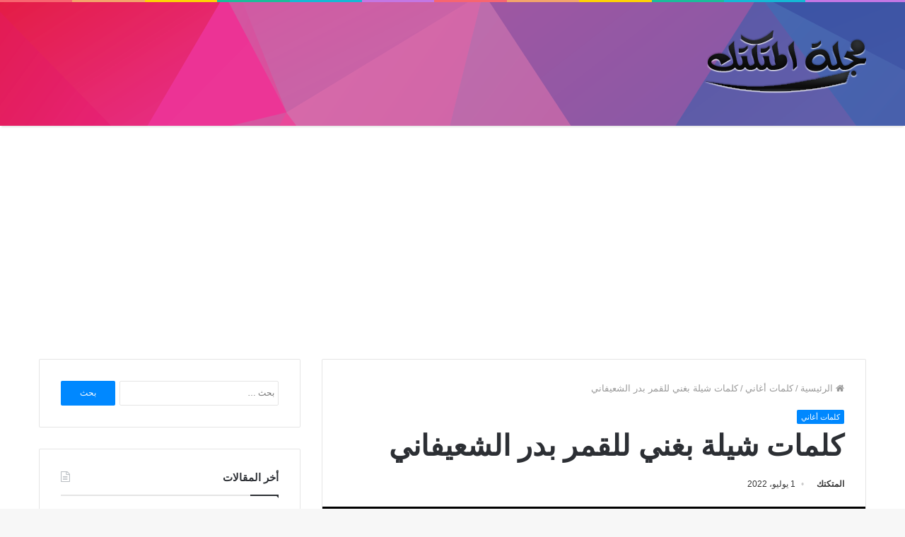

--- FILE ---
content_type: text/html; charset=UTF-8
request_url: https://www.almtktk.com/%D9%83%D9%84%D9%85%D8%A7%D8%AA-%D8%B4%D9%8A%D9%84%D8%A9-%D8%A8%D8%BA%D9%86%D9%8A-%D9%84%D9%84%D9%82%D9%85%D8%B1-%D8%A8%D8%AF%D8%B1-%D8%A7%D9%84%D8%B4%D8%B9%D9%8A%D9%81%D8%A7%D9%86%D9%8A/
body_size: 15651
content:
<!DOCTYPE html>
<html dir="rtl" lang="ar">
<head>
	<meta charset="UTF-8" />
	<link rel="profile" href="https://gmpg.org/xfn/11" />
	<link rel="pingback" href="https://www.almtktk.com/xmlrpc.php" />
	<meta name='robots' content='index, follow, max-image-preview:large, max-snippet:-1, max-video-preview:-1' />

	<!-- This site is optimized with the Yoast SEO Premium plugin v18.5 (Yoast SEO v26.8) - https://yoast.com/product/yoast-seo-premium-wordpress/ -->
	<title>كلمات شيلة بغني للقمر بدر الشعيفاني - المتكتك</title>
	<meta name="description" content="كلمات شيلة بغني للقمر بدر الشعيفاني وصدرت الاغنية على يوتيوب عبر قناة بدر الشعيفاني الرسمية من كلمات ممدوح التويجري..." />
	<link rel="canonical" href="https://www.almtktk.com/كلمات-شيلة-بغني-للقمر-بدر-الشعيفاني/" />
	<meta property="og:locale" content="ar_AR" />
	<meta property="og:type" content="article" />
	<meta property="og:title" content="كلمات شيلة بغني للقمر بدر الشعيفاني" />
	<meta property="og:description" content="كلمات شيلة بغني للقمر بدر الشعيفاني وصدرت الاغنية على يوتيوب عبر قناة بدر الشعيفاني الرسمية من كلمات ممدوح التويجري..." />
	<meta property="og:url" content="https://www.almtktk.com/كلمات-شيلة-بغني-للقمر-بدر-الشعيفاني/" />
	<meta property="og:site_name" content="المتكتك" />
	<meta property="article:published_time" content="2022-07-01T16:17:05+00:00" />
	<meta property="article:modified_time" content="2022-07-01T16:17:10+00:00" />
	<meta property="og:image" content="https://www.almtktk.com/wp-content/uploads/2022/07/بغني-للقمر-بدر-الشعيفاني.jpg" />
	<meta property="og:image:width" content="640" />
	<meta property="og:image:height" content="480" />
	<meta property="og:image:type" content="image/jpeg" />
	<meta name="author" content="المتكتك" />
	<meta name="twitter:card" content="summary_large_image" />
	<meta name="twitter:label1" content="كُتب بواسطة" />
	<meta name="twitter:data1" content="المتكتك" />
	<script type="application/ld+json" class="yoast-schema-graph">{"@context":"https://schema.org","@graph":[{"@type":"Article","@id":"https://www.almtktk.com/%d9%83%d9%84%d9%85%d8%a7%d8%aa-%d8%b4%d9%8a%d9%84%d8%a9-%d8%a8%d8%ba%d9%86%d9%8a-%d9%84%d9%84%d9%82%d9%85%d8%b1-%d8%a8%d8%af%d8%b1-%d8%a7%d9%84%d8%b4%d8%b9%d9%8a%d9%81%d8%a7%d9%86%d9%8a/#article","isPartOf":{"@id":"https://www.almtktk.com/%d9%83%d9%84%d9%85%d8%a7%d8%aa-%d8%b4%d9%8a%d9%84%d8%a9-%d8%a8%d8%ba%d9%86%d9%8a-%d9%84%d9%84%d9%82%d9%85%d8%b1-%d8%a8%d8%af%d8%b1-%d8%a7%d9%84%d8%b4%d8%b9%d9%8a%d9%81%d8%a7%d9%86%d9%8a/"},"author":{"name":"المتكتك","@id":"https://www.almtktk.com/#/schema/person/5299595d5a492c327962a120af579ed8"},"headline":"كلمات شيلة بغني للقمر بدر الشعيفاني","datePublished":"2022-07-01T16:17:05+00:00","dateModified":"2022-07-01T16:17:10+00:00","mainEntityOfPage":{"@id":"https://www.almtktk.com/%d9%83%d9%84%d9%85%d8%a7%d8%aa-%d8%b4%d9%8a%d9%84%d8%a9-%d8%a8%d8%ba%d9%86%d9%8a-%d9%84%d9%84%d9%82%d9%85%d8%b1-%d8%a8%d8%af%d8%b1-%d8%a7%d9%84%d8%b4%d8%b9%d9%8a%d9%81%d8%a7%d9%86%d9%8a/"},"wordCount":0,"publisher":{"@id":"https://www.almtktk.com/#organization"},"image":{"@id":"https://www.almtktk.com/%d9%83%d9%84%d9%85%d8%a7%d8%aa-%d8%b4%d9%8a%d9%84%d8%a9-%d8%a8%d8%ba%d9%86%d9%8a-%d9%84%d9%84%d9%82%d9%85%d8%b1-%d8%a8%d8%af%d8%b1-%d8%a7%d9%84%d8%b4%d8%b9%d9%8a%d9%81%d8%a7%d9%86%d9%8a/#primaryimage"},"thumbnailUrl":"https://www.almtktk.com/wp-content/uploads/2022/07/بغني-للقمر-بدر-الشعيفاني.jpg","articleSection":["كلمات أغاني"],"inLanguage":"ar"},{"@type":"WebPage","@id":"https://www.almtktk.com/%d9%83%d9%84%d9%85%d8%a7%d8%aa-%d8%b4%d9%8a%d9%84%d8%a9-%d8%a8%d8%ba%d9%86%d9%8a-%d9%84%d9%84%d9%82%d9%85%d8%b1-%d8%a8%d8%af%d8%b1-%d8%a7%d9%84%d8%b4%d8%b9%d9%8a%d9%81%d8%a7%d9%86%d9%8a/","url":"https://www.almtktk.com/%d9%83%d9%84%d9%85%d8%a7%d8%aa-%d8%b4%d9%8a%d9%84%d8%a9-%d8%a8%d8%ba%d9%86%d9%8a-%d9%84%d9%84%d9%82%d9%85%d8%b1-%d8%a8%d8%af%d8%b1-%d8%a7%d9%84%d8%b4%d8%b9%d9%8a%d9%81%d8%a7%d9%86%d9%8a/","name":"كلمات شيلة بغني للقمر بدر الشعيفاني - المتكتك","isPartOf":{"@id":"https://www.almtktk.com/#website"},"primaryImageOfPage":{"@id":"https://www.almtktk.com/%d9%83%d9%84%d9%85%d8%a7%d8%aa-%d8%b4%d9%8a%d9%84%d8%a9-%d8%a8%d8%ba%d9%86%d9%8a-%d9%84%d9%84%d9%82%d9%85%d8%b1-%d8%a8%d8%af%d8%b1-%d8%a7%d9%84%d8%b4%d8%b9%d9%8a%d9%81%d8%a7%d9%86%d9%8a/#primaryimage"},"image":{"@id":"https://www.almtktk.com/%d9%83%d9%84%d9%85%d8%a7%d8%aa-%d8%b4%d9%8a%d9%84%d8%a9-%d8%a8%d8%ba%d9%86%d9%8a-%d9%84%d9%84%d9%82%d9%85%d8%b1-%d8%a8%d8%af%d8%b1-%d8%a7%d9%84%d8%b4%d8%b9%d9%8a%d9%81%d8%a7%d9%86%d9%8a/#primaryimage"},"thumbnailUrl":"https://www.almtktk.com/wp-content/uploads/2022/07/بغني-للقمر-بدر-الشعيفاني.jpg","datePublished":"2022-07-01T16:17:05+00:00","dateModified":"2022-07-01T16:17:10+00:00","description":"كلمات شيلة بغني للقمر بدر الشعيفاني وصدرت الاغنية على يوتيوب عبر قناة بدر الشعيفاني الرسمية من كلمات ممدوح التويجري...","breadcrumb":{"@id":"https://www.almtktk.com/%d9%83%d9%84%d9%85%d8%a7%d8%aa-%d8%b4%d9%8a%d9%84%d8%a9-%d8%a8%d8%ba%d9%86%d9%8a-%d9%84%d9%84%d9%82%d9%85%d8%b1-%d8%a8%d8%af%d8%b1-%d8%a7%d9%84%d8%b4%d8%b9%d9%8a%d9%81%d8%a7%d9%86%d9%8a/#breadcrumb"},"inLanguage":"ar","potentialAction":[{"@type":"ReadAction","target":["https://www.almtktk.com/%d9%83%d9%84%d9%85%d8%a7%d8%aa-%d8%b4%d9%8a%d9%84%d8%a9-%d8%a8%d8%ba%d9%86%d9%8a-%d9%84%d9%84%d9%82%d9%85%d8%b1-%d8%a8%d8%af%d8%b1-%d8%a7%d9%84%d8%b4%d8%b9%d9%8a%d9%81%d8%a7%d9%86%d9%8a/"]}]},{"@type":"ImageObject","inLanguage":"ar","@id":"https://www.almtktk.com/%d9%83%d9%84%d9%85%d8%a7%d8%aa-%d8%b4%d9%8a%d9%84%d8%a9-%d8%a8%d8%ba%d9%86%d9%8a-%d9%84%d9%84%d9%82%d9%85%d8%b1-%d8%a8%d8%af%d8%b1-%d8%a7%d9%84%d8%b4%d8%b9%d9%8a%d9%81%d8%a7%d9%86%d9%8a/#primaryimage","url":"https://www.almtktk.com/wp-content/uploads/2022/07/بغني-للقمر-بدر-الشعيفاني.jpg","contentUrl":"https://www.almtktk.com/wp-content/uploads/2022/07/بغني-للقمر-بدر-الشعيفاني.jpg","width":640,"height":480,"caption":"كلمات شيلة بغني للقمر بدر الشعيفاني"},{"@type":"BreadcrumbList","@id":"https://www.almtktk.com/%d9%83%d9%84%d9%85%d8%a7%d8%aa-%d8%b4%d9%8a%d9%84%d8%a9-%d8%a8%d8%ba%d9%86%d9%8a-%d9%84%d9%84%d9%82%d9%85%d8%b1-%d8%a8%d8%af%d8%b1-%d8%a7%d9%84%d8%b4%d8%b9%d9%8a%d9%81%d8%a7%d9%86%d9%8a/#breadcrumb","itemListElement":[{"@type":"ListItem","position":1,"name":"الرئيسية","item":"https://www.almtktk.com/"},{"@type":"ListItem","position":2,"name":"كلمات شيلة بغني للقمر بدر الشعيفاني"}]},{"@type":"WebSite","@id":"https://www.almtktk.com/#website","url":"https://www.almtktk.com/","name":"المتكتك","description":"افضل مدونه عربيه عامه متنوعه، كلمات اغاني، تفسير احلام، طب، ادويه، ترددات","publisher":{"@id":"https://www.almtktk.com/#organization"},"potentialAction":[{"@type":"SearchAction","target":{"@type":"EntryPoint","urlTemplate":"https://www.almtktk.com/?s={search_term_string}"},"query-input":{"@type":"PropertyValueSpecification","valueRequired":true,"valueName":"search_term_string"}}],"inLanguage":"ar"},{"@type":"Organization","@id":"https://www.almtktk.com/#organization","name":"المتكتك","url":"https://www.almtktk.com/","logo":{"@type":"ImageObject","inLanguage":"ar","@id":"https://www.almtktk.com/#/schema/logo/image/","url":"https://www.almtktk.com/wp-content/uploads/2019/10/logo.png","contentUrl":"https://www.almtktk.com/wp-content/uploads/2019/10/logo.png","width":237,"height":95,"caption":"المتكتك"},"image":{"@id":"https://www.almtktk.com/#/schema/logo/image/"}},{"@type":"Person","@id":"https://www.almtktk.com/#/schema/person/5299595d5a492c327962a120af579ed8","name":"المتكتك","url":"https://www.almtktk.com/author/admin/"}]}</script>
	<!-- / Yoast SEO Premium plugin. -->


<link rel='dns-prefetch' href='//www.almtktk.com' />
<link rel='dns-prefetch' href='//fonts.googleapis.com' />
<link rel='dns-prefetch' href='//www.googletagmanager.com' />
<link rel="alternate" type="application/rss+xml" title="المتكتك &laquo; الخلاصة" href="https://www.almtktk.com/feed/" />
<link rel="alternate" type="application/rss+xml" title="المتكتك &laquo; خلاصة التعليقات" href="https://www.almtktk.com/comments/feed/" />
<link rel="alternate" title="oEmbed (JSON)" type="application/json+oembed" href="https://www.almtktk.com/wp-json/oembed/1.0/embed?url=https%3A%2F%2Fwww.almtktk.com%2F%25d9%2583%25d9%2584%25d9%2585%25d8%25a7%25d8%25aa-%25d8%25b4%25d9%258a%25d9%2584%25d8%25a9-%25d8%25a8%25d8%25ba%25d9%2586%25d9%258a-%25d9%2584%25d9%2584%25d9%2582%25d9%2585%25d8%25b1-%25d8%25a8%25d8%25af%25d8%25b1-%25d8%25a7%25d9%2584%25d8%25b4%25d8%25b9%25d9%258a%25d9%2581%25d8%25a7%25d9%2586%25d9%258a%2F" />
<link rel="alternate" title="oEmbed (XML)" type="text/xml+oembed" href="https://www.almtktk.com/wp-json/oembed/1.0/embed?url=https%3A%2F%2Fwww.almtktk.com%2F%25d9%2583%25d9%2584%25d9%2585%25d8%25a7%25d8%25aa-%25d8%25b4%25d9%258a%25d9%2584%25d8%25a9-%25d8%25a8%25d8%25ba%25d9%2586%25d9%258a-%25d9%2584%25d9%2584%25d9%2582%25d9%2585%25d8%25b1-%25d8%25a8%25d8%25af%25d8%25b1-%25d8%25a7%25d9%2584%25d8%25b4%25d8%25b9%25d9%258a%25d9%2581%25d8%25a7%25d9%2586%25d9%258a%2F&#038;format=xml" />
<style id='wp-img-auto-sizes-contain-inline-css' type='text/css'>
img:is([sizes=auto i],[sizes^="auto," i]){contain-intrinsic-size:3000px 1500px}
/*# sourceURL=wp-img-auto-sizes-contain-inline-css */
</style>
<link rel='stylesheet' id='notosanskufiarabic-css' href='//fonts.googleapis.com/earlyaccess/notosanskufiarabic' type='text/css' media='all' />
<link rel='stylesheet' id='notokufiarabic-css' href='//fonts.googleapis.com/earlyaccess/notokufiarabic' type='text/css' media='all' />
<style id='wp-emoji-styles-inline-css' type='text/css'>

	img.wp-smiley, img.emoji {
		display: inline !important;
		border: none !important;
		box-shadow: none !important;
		height: 1em !important;
		width: 1em !important;
		margin: 0 0.07em !important;
		vertical-align: -0.1em !important;
		background: none !important;
		padding: 0 !important;
	}
/*# sourceURL=wp-emoji-styles-inline-css */
</style>
<link rel='stylesheet' id='dashicons-css' href='https://www.almtktk.com/wp-includes/css/dashicons.min.css' type='text/css' media='all' />
<link rel='stylesheet' id='tie-css-styles-css' href='https://www.almtktk.com/wp-content/themes/jannah/assets/css/style.css' type='text/css' media='all' />
<link rel='stylesheet' id='tie-css-ilightbox-css' href='https://www.almtktk.com/wp-content/themes/jannah/assets/css/ilightbox/dark-skin/skin.css' type='text/css' media='all' />
<style id='tie-css-ilightbox-inline-css' type='text/css'>
#main-nav .main-menu > ul > li > a{font-family: Noto Sans Kufi Arabic;}blockquote p{font-family: Noto Kufi Arabic;}.entry-header h1.entry-title{line-height: 1.3;}#tie-wrapper .mag-box.big-post-left-box li:not(:first-child) .post-title,#tie-wrapper .mag-box.big-post-top-box li:not(:first-child) .post-title,#tie-wrapper .mag-box.half-box li:not(:first-child) .post-title,#tie-wrapper .mag-box.big-thumb-left-box li:not(:first-child) .post-title,#tie-wrapper .mag-box.scrolling-box .slide .post-title,#tie-wrapper .mag-box.miscellaneous-box li:not(:first-child) .post-title{font-weight: 500;}#tie-wrapper #theme-header{background-image: url(https://www.almtktk.com/wp-content/uploads/2019/10/color.png);}@media (max-width: 991px){#tie-wrapper #theme-header .logo-container{background-image: url(https://www.almtktk.com/wp-content/uploads/2019/10/color.png);}}
/*# sourceURL=tie-css-ilightbox-inline-css */
</style>
<script type="text/javascript" id="jquery-core-js-extra">
/* <![CDATA[ */
var tie = {"is_rtl":"1","ajaxurl":"https://www.almtktk.com/wp-admin/admin-ajax.php","mobile_menu_active":"true","mobile_menu_top":"","mobile_menu_parent":"","lightbox_all":"true","lightbox_gallery":"true","lightbox_skin":"dark","lightbox_thumb":"horizontal","lightbox_arrows":"true","is_singular":"1","is_sticky_video":"1","reading_indicator":"true","lazyload":"","select_share":"true","select_share_twitter":"","select_share_facebook":"","select_share_linkedin":"","select_share_email":"","facebook_app_id":"","twitter_username":"","responsive_tables":"true","ad_blocker_detector":"","sticky_behavior":"default","sticky_desktop":"true","sticky_mobile":"true","ajax_loader":"\u003Cdiv class=\"loader-overlay\"\u003E\u003Cdiv class=\"spinner-circle\"\u003E\u003C/div\u003E\u003C/div\u003E","type_to_search":"","lang_no_results":"\u0644\u0645 \u064a\u062a\u0645 \u0627\u0644\u0639\u062b\u0648\u0631 \u0639\u0644\u0649 \u0646\u062a\u0627\u0626\u062c"};
//# sourceURL=jquery-core-js-extra
/* ]]> */
</script>
<script type="text/javascript" src="https://www.almtktk.com/wp-includes/js/jquery/jquery.min.js" id="jquery-core-js"></script>
<script type="text/javascript" src="https://www.almtktk.com/wp-includes/js/jquery/jquery-migrate.min.js" id="jquery-migrate-js"></script>
<link rel="https://api.w.org/" href="https://www.almtktk.com/wp-json/" /><link rel="alternate" title="JSON" type="application/json" href="https://www.almtktk.com/wp-json/wp/v2/posts/23418" /><link rel="EditURI" type="application/rsd+xml" title="RSD" href="https://www.almtktk.com/xmlrpc.php?rsd" />
<link rel="stylesheet" href="https://www.almtktk.com/wp-content/themes/jannah/rtl.css" type="text/css" media="screen" /><meta name="generator" content="WordPress 6.9" />
<link rel='shortlink' href='https://www.almtktk.com/?p=23418' />
<meta name="generator" content="Site Kit by Google 1.170.0" /><!-- Schema optimized by Schema Pro --><script type="application/ld+json">{"@context":"https://schema.org","@type":"Article","mainEntityOfPage":{"@type":"WebPage","@id":"https://www.almtktk.com/%d9%83%d9%84%d9%85%d8%a7%d8%aa-%d8%b4%d9%8a%d9%84%d8%a9-%d8%a8%d8%ba%d9%86%d9%8a-%d9%84%d9%84%d9%82%d9%85%d8%b1-%d8%a8%d8%af%d8%b1-%d8%a7%d9%84%d8%b4%d8%b9%d9%8a%d9%81%d8%a7%d9%86%d9%8a/"},"headline":"كلمات شيلة بغني للقمر بدر الشعيفاني","image":{"@type":"ImageObject","url":"https://www.almtktk.com/wp-content/uploads/2022/07/بغني-للقمر-بدر-الشعيفاني.jpg","width":640,"height":480},"datePublished":"2022-07-01T19:17:05+0000","dateModified":"2022-07-01T19:17:10+0000","author":{"@type":"Person","name":"المتكتك","url":"https://www.almtktk.com/author/admin"},"publisher":{"@type":"Organization","name":"المتكتك","logo":{"@type":"ImageObject","url":"https://www.almtktk.com/wp-content/uploads/2022/07/بغني-للقمر-بدر-الشعيفاني-80x60.jpg"}}}</script><!-- / Schema optimized by Schema Pro --><!-- site-navigation-element Schema optimized by Schema Pro --><script type="application/ld+json">{"@context":"https:\/\/schema.org","@graph":[{"@context":"https:\/\/schema.org","@type":"SiteNavigationElement","id":"site-navigation","name":"\u0627\u0644\u0631\u0626\u064a\u0633\u064a\u0629","url":"https:\/\/www.almtktk.com"},{"@context":"https:\/\/schema.org","@type":"SiteNavigationElement","id":"site-navigation","name":"\u062a\u0631\u062f\u062f\u0627\u062a \u0627\u0644\u0642\u0646\u0648\u0627\u062a","url":"https:\/\/www.almtktk.com\/category\/%d8%aa%d8%b1%d8%af%d8%af%d8%a7%d8%aa-%d8%a7%d9%84%d9%82%d9%86%d9%88%d8%a7%d8%aa\/"},{"@context":"https:\/\/schema.org","@type":"SiteNavigationElement","id":"site-navigation","name":"\u062a\u0641\u0633\u064a\u0631 \u0627\u0644\u0623\u062d\u0644\u0627\u0645","url":"https:\/\/www.almtktk.com\/category\/%d8%aa%d9%81%d8%b3%d9%8a%d8%b1-%d8%a7%d9%84%d8%a3%d8%ad%d9%84%d8%a7%d9%85\/"},{"@context":"https:\/\/schema.org","@type":"SiteNavigationElement","id":"site-navigation","name":"\u0635\u0648\u0631","url":"https:\/\/www.almtktk.com\/category\/%d8%b5%d9%88%d8%b1\/"},{"@context":"https:\/\/schema.org","@type":"SiteNavigationElement","id":"site-navigation","name":"\u0643\u0644\u0645\u0627\u062a \u0623\u063a\u0627\u0646\u064a","url":"https:\/\/www.almtktk.com\/category\/%d9%83%d9%84%d9%85%d8%a7%d8%aa-%d8%a3%d8%ba%d8%a7%d9%86%d9%8a\/"},{"@context":"https:\/\/schema.org","@type":"SiteNavigationElement","id":"site-navigation","name":"\u0645\u0639\u0627\u0646\u064a \u0627\u0644\u0623\u0633\u0645\u0627\u0621","url":"https:\/\/www.almtktk.com\/category\/%d9%85%d8%b9%d8%a7%d9%86%d9%8a-%d8%a7%d9%84%d8%a3%d8%b3%d9%85%d8%a7%d8%a1\/"},{"@context":"https:\/\/schema.org","@type":"SiteNavigationElement","id":"site-navigation","name":"\u0627\u0644\u0635\u062d\u0629 \u0648\u0627\u0644\u0637\u0628","url":"https:\/\/www.almtktk.com\/category\/%d8%a7%d9%84%d8%b5%d8%ad%d8%a9-%d9%88%d8%a7%d9%84%d8%b7%d8%a8\/"},{"@context":"https:\/\/schema.org","@type":"SiteNavigationElement","id":"site-navigation","name":"\u0627\u0644\u0627\u062f\u0648\u064a\u0629 \u0627\u0644\u0637\u0628\u064a\u0629","url":"https:\/\/www.almtktk.com\/category\/%d8%a7%d9%84%d8%a7%d8%af%d9%88%d9%8a%d8%a9-%d8%a7%d9%84%d8%b7%d8%a8%d9%8a%d8%a9\/"},{"@context":"https:\/\/schema.org","@type":"SiteNavigationElement","id":"site-navigation","name":"\u0639\u0628\u0627\u0631\u0627\u062a \u0648\u0643\u0644\u0645\u0627\u062a","url":"https:\/\/www.almtktk.com\/category\/%d8%b9%d8%a8%d8%a7%d8%b1%d8%a7%d8%aa-%d9%88%d9%83%d9%84%d9%85%d8%a7%d8%aa\/"}]}</script><!-- / site-navigation-element Schema optimized by Schema Pro -->
<meta name="generator" content="جَنَّة 2.1.2" />
<meta name="theme-color" content="#0088ff" /><meta name="viewport" content="width=device-width, initial-scale=1.0" />			<style id="wpsp-style-frontend"></style>
			<style id='global-styles-inline-css' type='text/css'>
:root{--wp--preset--aspect-ratio--square: 1;--wp--preset--aspect-ratio--4-3: 4/3;--wp--preset--aspect-ratio--3-4: 3/4;--wp--preset--aspect-ratio--3-2: 3/2;--wp--preset--aspect-ratio--2-3: 2/3;--wp--preset--aspect-ratio--16-9: 16/9;--wp--preset--aspect-ratio--9-16: 9/16;--wp--preset--color--black: #000000;--wp--preset--color--cyan-bluish-gray: #abb8c3;--wp--preset--color--white: #ffffff;--wp--preset--color--pale-pink: #f78da7;--wp--preset--color--vivid-red: #cf2e2e;--wp--preset--color--luminous-vivid-orange: #ff6900;--wp--preset--color--luminous-vivid-amber: #fcb900;--wp--preset--color--light-green-cyan: #7bdcb5;--wp--preset--color--vivid-green-cyan: #00d084;--wp--preset--color--pale-cyan-blue: #8ed1fc;--wp--preset--color--vivid-cyan-blue: #0693e3;--wp--preset--color--vivid-purple: #9b51e0;--wp--preset--gradient--vivid-cyan-blue-to-vivid-purple: linear-gradient(135deg,rgb(6,147,227) 0%,rgb(155,81,224) 100%);--wp--preset--gradient--light-green-cyan-to-vivid-green-cyan: linear-gradient(135deg,rgb(122,220,180) 0%,rgb(0,208,130) 100%);--wp--preset--gradient--luminous-vivid-amber-to-luminous-vivid-orange: linear-gradient(135deg,rgb(252,185,0) 0%,rgb(255,105,0) 100%);--wp--preset--gradient--luminous-vivid-orange-to-vivid-red: linear-gradient(135deg,rgb(255,105,0) 0%,rgb(207,46,46) 100%);--wp--preset--gradient--very-light-gray-to-cyan-bluish-gray: linear-gradient(135deg,rgb(238,238,238) 0%,rgb(169,184,195) 100%);--wp--preset--gradient--cool-to-warm-spectrum: linear-gradient(135deg,rgb(74,234,220) 0%,rgb(151,120,209) 20%,rgb(207,42,186) 40%,rgb(238,44,130) 60%,rgb(251,105,98) 80%,rgb(254,248,76) 100%);--wp--preset--gradient--blush-light-purple: linear-gradient(135deg,rgb(255,206,236) 0%,rgb(152,150,240) 100%);--wp--preset--gradient--blush-bordeaux: linear-gradient(135deg,rgb(254,205,165) 0%,rgb(254,45,45) 50%,rgb(107,0,62) 100%);--wp--preset--gradient--luminous-dusk: linear-gradient(135deg,rgb(255,203,112) 0%,rgb(199,81,192) 50%,rgb(65,88,208) 100%);--wp--preset--gradient--pale-ocean: linear-gradient(135deg,rgb(255,245,203) 0%,rgb(182,227,212) 50%,rgb(51,167,181) 100%);--wp--preset--gradient--electric-grass: linear-gradient(135deg,rgb(202,248,128) 0%,rgb(113,206,126) 100%);--wp--preset--gradient--midnight: linear-gradient(135deg,rgb(2,3,129) 0%,rgb(40,116,252) 100%);--wp--preset--font-size--small: 13px;--wp--preset--font-size--medium: 20px;--wp--preset--font-size--large: 36px;--wp--preset--font-size--x-large: 42px;--wp--preset--spacing--20: 0.44rem;--wp--preset--spacing--30: 0.67rem;--wp--preset--spacing--40: 1rem;--wp--preset--spacing--50: 1.5rem;--wp--preset--spacing--60: 2.25rem;--wp--preset--spacing--70: 3.38rem;--wp--preset--spacing--80: 5.06rem;--wp--preset--shadow--natural: 6px 6px 9px rgba(0, 0, 0, 0.2);--wp--preset--shadow--deep: 12px 12px 50px rgba(0, 0, 0, 0.4);--wp--preset--shadow--sharp: 6px 6px 0px rgba(0, 0, 0, 0.2);--wp--preset--shadow--outlined: 6px 6px 0px -3px rgb(255, 255, 255), 6px 6px rgb(0, 0, 0);--wp--preset--shadow--crisp: 6px 6px 0px rgb(0, 0, 0);}:where(.is-layout-flex){gap: 0.5em;}:where(.is-layout-grid){gap: 0.5em;}body .is-layout-flex{display: flex;}.is-layout-flex{flex-wrap: wrap;align-items: center;}.is-layout-flex > :is(*, div){margin: 0;}body .is-layout-grid{display: grid;}.is-layout-grid > :is(*, div){margin: 0;}:where(.wp-block-columns.is-layout-flex){gap: 2em;}:where(.wp-block-columns.is-layout-grid){gap: 2em;}:where(.wp-block-post-template.is-layout-flex){gap: 1.25em;}:where(.wp-block-post-template.is-layout-grid){gap: 1.25em;}.has-black-color{color: var(--wp--preset--color--black) !important;}.has-cyan-bluish-gray-color{color: var(--wp--preset--color--cyan-bluish-gray) !important;}.has-white-color{color: var(--wp--preset--color--white) !important;}.has-pale-pink-color{color: var(--wp--preset--color--pale-pink) !important;}.has-vivid-red-color{color: var(--wp--preset--color--vivid-red) !important;}.has-luminous-vivid-orange-color{color: var(--wp--preset--color--luminous-vivid-orange) !important;}.has-luminous-vivid-amber-color{color: var(--wp--preset--color--luminous-vivid-amber) !important;}.has-light-green-cyan-color{color: var(--wp--preset--color--light-green-cyan) !important;}.has-vivid-green-cyan-color{color: var(--wp--preset--color--vivid-green-cyan) !important;}.has-pale-cyan-blue-color{color: var(--wp--preset--color--pale-cyan-blue) !important;}.has-vivid-cyan-blue-color{color: var(--wp--preset--color--vivid-cyan-blue) !important;}.has-vivid-purple-color{color: var(--wp--preset--color--vivid-purple) !important;}.has-black-background-color{background-color: var(--wp--preset--color--black) !important;}.has-cyan-bluish-gray-background-color{background-color: var(--wp--preset--color--cyan-bluish-gray) !important;}.has-white-background-color{background-color: var(--wp--preset--color--white) !important;}.has-pale-pink-background-color{background-color: var(--wp--preset--color--pale-pink) !important;}.has-vivid-red-background-color{background-color: var(--wp--preset--color--vivid-red) !important;}.has-luminous-vivid-orange-background-color{background-color: var(--wp--preset--color--luminous-vivid-orange) !important;}.has-luminous-vivid-amber-background-color{background-color: var(--wp--preset--color--luminous-vivid-amber) !important;}.has-light-green-cyan-background-color{background-color: var(--wp--preset--color--light-green-cyan) !important;}.has-vivid-green-cyan-background-color{background-color: var(--wp--preset--color--vivid-green-cyan) !important;}.has-pale-cyan-blue-background-color{background-color: var(--wp--preset--color--pale-cyan-blue) !important;}.has-vivid-cyan-blue-background-color{background-color: var(--wp--preset--color--vivid-cyan-blue) !important;}.has-vivid-purple-background-color{background-color: var(--wp--preset--color--vivid-purple) !important;}.has-black-border-color{border-color: var(--wp--preset--color--black) !important;}.has-cyan-bluish-gray-border-color{border-color: var(--wp--preset--color--cyan-bluish-gray) !important;}.has-white-border-color{border-color: var(--wp--preset--color--white) !important;}.has-pale-pink-border-color{border-color: var(--wp--preset--color--pale-pink) !important;}.has-vivid-red-border-color{border-color: var(--wp--preset--color--vivid-red) !important;}.has-luminous-vivid-orange-border-color{border-color: var(--wp--preset--color--luminous-vivid-orange) !important;}.has-luminous-vivid-amber-border-color{border-color: var(--wp--preset--color--luminous-vivid-amber) !important;}.has-light-green-cyan-border-color{border-color: var(--wp--preset--color--light-green-cyan) !important;}.has-vivid-green-cyan-border-color{border-color: var(--wp--preset--color--vivid-green-cyan) !important;}.has-pale-cyan-blue-border-color{border-color: var(--wp--preset--color--pale-cyan-blue) !important;}.has-vivid-cyan-blue-border-color{border-color: var(--wp--preset--color--vivid-cyan-blue) !important;}.has-vivid-purple-border-color{border-color: var(--wp--preset--color--vivid-purple) !important;}.has-vivid-cyan-blue-to-vivid-purple-gradient-background{background: var(--wp--preset--gradient--vivid-cyan-blue-to-vivid-purple) !important;}.has-light-green-cyan-to-vivid-green-cyan-gradient-background{background: var(--wp--preset--gradient--light-green-cyan-to-vivid-green-cyan) !important;}.has-luminous-vivid-amber-to-luminous-vivid-orange-gradient-background{background: var(--wp--preset--gradient--luminous-vivid-amber-to-luminous-vivid-orange) !important;}.has-luminous-vivid-orange-to-vivid-red-gradient-background{background: var(--wp--preset--gradient--luminous-vivid-orange-to-vivid-red) !important;}.has-very-light-gray-to-cyan-bluish-gray-gradient-background{background: var(--wp--preset--gradient--very-light-gray-to-cyan-bluish-gray) !important;}.has-cool-to-warm-spectrum-gradient-background{background: var(--wp--preset--gradient--cool-to-warm-spectrum) !important;}.has-blush-light-purple-gradient-background{background: var(--wp--preset--gradient--blush-light-purple) !important;}.has-blush-bordeaux-gradient-background{background: var(--wp--preset--gradient--blush-bordeaux) !important;}.has-luminous-dusk-gradient-background{background: var(--wp--preset--gradient--luminous-dusk) !important;}.has-pale-ocean-gradient-background{background: var(--wp--preset--gradient--pale-ocean) !important;}.has-electric-grass-gradient-background{background: var(--wp--preset--gradient--electric-grass) !important;}.has-midnight-gradient-background{background: var(--wp--preset--gradient--midnight) !important;}.has-small-font-size{font-size: var(--wp--preset--font-size--small) !important;}.has-medium-font-size{font-size: var(--wp--preset--font-size--medium) !important;}.has-large-font-size{font-size: var(--wp--preset--font-size--large) !important;}.has-x-large-font-size{font-size: var(--wp--preset--font-size--x-large) !important;}
/*# sourceURL=global-styles-inline-css */
</style>
</head>

<body id="tie-body" class="rtl wp-singular post-template-default single single-post postid-23418 single-format-standard wp-theme-jannah wp-schema-pro-2.7.23 wrapper-has-shadow block-head-1 magazine1 is-thumb-overlay-disabled is-desktop is-header-layout-3 has-header-below-ad sidebar-left has-sidebar post-layout-1 narrow-title-narrow-media is-standard-format">


<div class="background-overlay">

	<div id="tie-container" class="site tie-container">

		
		<div id="tie-wrapper">

			<div class="rainbow-line"></div>
<header id="theme-header" class="header-layout-3 main-nav-dark main-nav-below has-shadow mobile-header-default">
	
<div class="container">
	<div class="tie-row logo-row">

		
		<div class="logo-wrapper">
			<div class="tie-col-md-4 logo-container">
				<a href="#" id="mobile-menu-icon"><span class="nav-icon"></span></a>
		<div id="logo" class="image-logo" >

			
			<a title="المتكتك" href="https://www.almtktk.com/">
				
					<img src="https://www.almtktk.com/wp-content/uploads/2019/10/logo.png" alt="المتكتك" class="logo_normal" width="237" height="95" style="max-height:95px; width: auto;">
					<img src="https://www.almtktk.com/wp-content/uploads/2019/10/logo.png" alt="المتكتك" class="logo_2x" width="237" height="95" style="max-height:95px; width: auto;">
							</a>

			
		</div><!-- #logo /-->

					</div><!-- .tie-col /-->
		</div><!-- .logo-wrapper /-->

		
	</div><!-- .tie-row /-->
</div><!-- .container /-->
</header>

<div class="stream-item stream-item-below-header"><script data-ad-client="ca-pub-9684449589663032" async src="https://pagead2.googlesyndication.com/pagead/js/adsbygoogle.js"></script></div>
			<div id="content" class="site-content container">
				<div class="tie-row main-content-row">
		

<div class="main-content tie-col-md-8 tie-col-xs-12" role="main">

	
	<article id="the-post" class="container-wrapper post-content tie-standard">

		
<header class="entry-header-outer">

	<nav id="breadcrumb"><a href="https://www.almtktk.com/"><span class="fa fa-home" aria-hidden="true"></span> الرئيسية</a><em class="delimiter">/</em><a href="https://www.almtktk.com/category/%d9%83%d9%84%d9%85%d8%a7%d8%aa-%d8%a3%d8%ba%d8%a7%d9%86%d9%8a/">كلمات أغاني</a><em class="delimiter">/</em><span class="current">كلمات شيلة بغني للقمر بدر الشعيفاني</span></nav><script type="application/ld+json">{"@context":"http:\/\/schema.org","@type":"BreadcrumbList","@id":"#Breadcrumb","itemListElement":[{"@type":"ListItem","position":1,"item":{"name":"\u0627\u0644\u0631\u0626\u064a\u0633\u064a\u0629","@id":"https:\/\/www.almtktk.com\/"}},{"@type":"ListItem","position":2,"item":{"name":"\u0643\u0644\u0645\u0627\u062a \u0623\u063a\u0627\u0646\u064a","@id":"https:\/\/www.almtktk.com\/category\/%d9%83%d9%84%d9%85%d8%a7%d8%aa-%d8%a3%d8%ba%d8%a7%d9%86%d9%8a\/"}}]}</script>
	<div class="entry-header">

		<h5 class="post-cat-wrap"><a class="post-cat tie-cat-5" href="https://www.almtktk.com/category/%d9%83%d9%84%d9%85%d8%a7%d8%aa-%d8%a3%d8%ba%d8%a7%d9%86%d9%8a/">كلمات أغاني</a></h5>
		<h1 class="post-title entry-title">كلمات شيلة بغني للقمر بدر الشعيفاني</h1>

		<div class="post-meta">
				<span class="meta-author meta-item"><a href="https://www.almtktk.com/author/admin/" class="author-name" title="المتكتك"><span class="fa fa-user" aria-hidden="true"></span> المتكتك</a>
				</span>
			<span class="date meta-item"><span class="fa fa-clock-o" aria-hidden="true"></span> <span>1 يوليو، 2022</span></span><div class="clearfix"></div></div><!-- .post-meta -->	</div><!-- .entry-header /-->

	
	
</header><!-- .entry-header-outer /-->

<div  class="featured-area"><div class="featured-area-inner"><figure class="single-featured-image"><img width="640" height="405" src="https://www.almtktk.com/wp-content/uploads/2022/07/بغني-للقمر-بدر-الشعيفاني-640x405.jpg" class="attachment-jannah-image-post size-jannah-image-post wp-post-image" alt="كلمات شيلة بغني للقمر بدر الشعيفاني" decoding="async" fetchpriority="high" />
						<figcaption class="single-caption-text">
							<span class="fa fa-camera" aria-hidden="true"></span> كلمات شيلة بغني للقمر بدر الشعيفاني
						</figcaption>
					</figure></div></div>
		<div class="entry-content entry clearfix">

			<div class="stream-item stream-item-above-post-content"><script async src="https://pagead2.googlesyndication.com/pagead/js/adsbygoogle.js?client=ca-pub-9684449589663032"
     crossorigin="anonymous"></script>
<!-- متجاوبه -->
<ins class="adsbygoogle"
     style="display:block"
     data-ad-client="ca-pub-9684449589663032"
     data-ad-slot="7422717120"
     
     data-full-width-responsive="true"></ins>
<script>
     (adsbygoogle = window.adsbygoogle || []).push({});
</script></div>
			<p style="text-align: center;"><span style="font-size: 24pt;"><strong>كلمات شيلة بغني للقمر بدر الشعيفاني</strong></span></p>
<h4 style="text-align: center;"><span style="color: #000000;"><strong>كلمات شيلة بغني للقمر <a style="color: #000000;" href="https://www.almtktk.com/%d9%83%d9%84%d9%85%d8%a7%d8%aa-%d8%b4%d9%8a%d9%84%d8%a9-%d9%88%d8%a7%d9%84%d9%86%d8%b9%d9%85-%d8%a8%d8%ad%d8%b1%d8%a8-%d8%a8%d8%af%d8%b1-%d8%a7%d9%84%d8%b4%d8%b9%d9%8a%d9%81%d8%a7%d9%86%d9%8a/">بدر الشعيفاني</a> وصدرت الاغنية على يوتيوب عبر <a style="color: #000000;" href="https://www.youtube.com/channel/UCn3oq5yS8fRuYKWNR6ibUJA">قناة</a> بدر الشعيفاني الرسمية من كلمات ممدوح التويجري&#8230;</strong></span></h4>
<h4 style="text-align: center;">الكلمات:</h4>
<p style="text-align: center;">بغني للقمر والليل والساري على مسراي<br />
واسولف للشقا والهم والخفاق واضلاعه</p>
<p style="text-align: center;">بصدري آه والضيقه تغطي فالحياه اجواي<br />
ياليل الضيق ياليل العنا والهم والراعه</p>
<p style="text-align: center;">لو احرق ضلع صدري بالبكت والنار مالي راي<br />
لكنه محترق من دون دخان وولاعه</p>
<p style="text-align: center;">ثلاث ايام راحت كلها كوعي على مركاي<br />
انام شوي واصحى والتفت واناظر الساعه</p>
<p style="text-align: center;">اصارع في صميم القلب همٍ مستحل اقصاي<br />
لِجا وسط الحنايا والبلا ياصعب مطلاعه</p>
<p style="text-align: center;">على قولة بن جدلان في بيت حصل وياي<br />
احس بوسط صدري من همومي آلة طباعه</p>
<p style="text-align: center;">يروح الليل كني محتري لي هجمه من اعداي<br />
وقلبي دقته تِسمع كذا من دون سماعه</p>
<p style="text-align: center;">زماني قام يلعب بي بدون اسباب رايح جاي<br />
وانا رجلٍ يموت ولا شكا للعالم اوجاعه</p>
<p style="text-align: center;">اشيل الهم في عوج الحنايا واستمد قواي<br />
من الصبر الجميل ونظرة بالله طماعه</p>
<p style="text-align: center;">اطالع للفضا الواسع واسامر كل عازف ناي<br />
واحط الصمت موسوعة حزن والشعر مذياعه</p>
<p style="text-align: center;">رميت حبال ودي للعيون ولاقرت مغزاي<br />
تشوف الحبل دابٍ يعطبك بالسم لازاعه</p>
<p style="text-align: center;">نثرت الورد في عرض الطريق ولالحقت أهواي<br />
لقيت الورد شوكٍ يدمي الاقدام مقطاعه</p>
<p style="text-align: center;">نسجت من الخيال احلام ورديه وسقت اخطاي<br />
ولاحصلت غير قلوب ناسٍ مابها اطماعه</p>
<p style="text-align: center;">رجعت معيف من كل الوجيه ومشتري لرضاي<br />
وقانع من قلوبٍ لو يطول الوقت خداعه</p>
<p style="text-align: center;">نووني بالردى رغم الوفا اللي مدته يمناي<br />
لكن الحظ طيّب والنوايا البيض منّاعه</p>
<p style="text-align: center;">قصيدي ياقصيدي وانت مهجة قلبي وسلواي<br />
مادام الوقت وقتك فك حبل الشعر وشراعه</p>
<p style="text-align: center;">تعال نولع الساحه قصايد وافخر بشرواي<br />
ترى حقك على القلب الجريح يواصل ابداعه</p>
<p style="text-align: center;">وابرمي كل ونه خلف ظهري وابتسم للجاي<br />
لو ان الجرح دامي والضلوع العوج ملتاعه</p>
<p style="text-align: center;"><strong> </strong></p>
<p style="text-align: center;">

			
		</div><!-- .entry-content /-->

		<script type="application/ld+json">{"@context":"http:\/\/schema.org","@type":"Article","dateCreated":"2022-07-01T19:17:05+03:00","datePublished":"2022-07-01T19:17:05+03:00","dateModified":"2022-07-01T19:17:10+03:00","headline":"\u0643\u0644\u0645\u0627\u062a \u0634\u064a\u0644\u0629 \u0628\u063a\u0646\u064a \u0644\u0644\u0642\u0645\u0631 \u0628\u062f\u0631 \u0627\u0644\u0634\u0639\u064a\u0641\u0627\u0646\u064a","name":"\u0643\u0644\u0645\u0627\u062a \u0634\u064a\u0644\u0629 \u0628\u063a\u0646\u064a \u0644\u0644\u0642\u0645\u0631 \u0628\u062f\u0631 \u0627\u0644\u0634\u0639\u064a\u0641\u0627\u0646\u064a","keywords":[],"url":"https:\/\/www.almtktk.com\/%d9%83%d9%84%d9%85%d8%a7%d8%aa-%d8%b4%d9%8a%d9%84%d8%a9-%d8%a8%d8%ba%d9%86%d9%8a-%d9%84%d9%84%d9%82%d9%85%d8%b1-%d8%a8%d8%af%d8%b1-%d8%a7%d9%84%d8%b4%d8%b9%d9%8a%d9%81%d8%a7%d9%86%d9%8a\/","description":"\u0643\u0644\u0645\u0627\u062a \u0634\u064a\u0644\u0629 \u0628\u063a\u0646\u064a \u0644\u0644\u0642\u0645\u0631 \u0628\u062f\u0631 \u0627\u0644\u0634\u0639\u064a\u0641\u0627\u0646\u064a \u0643\u0644\u0645\u0627\u062a \u0634\u064a\u0644\u0629 \u0628\u063a\u0646\u064a \u0644\u0644\u0642\u0645\u0631 \u0628\u062f\u0631 \u0627\u0644\u0634\u0639\u064a\u0641\u0627\u0646\u064a \u0648\u0635\u062f\u0631\u062a \u0627\u0644\u0627\u063a\u0646\u064a\u0629 \u0639\u0644\u0649 \u064a\u0648\u062a\u064a\u0648\u0628 \u0639\u0628\u0631 \u0642\u0646\u0627\u0629 \u0628\u062f\u0631 \u0627\u0644\u0634\u0639\u064a\u0641\u0627\u0646\u064a \u0627\u0644\u0631\u0633\u0645\u064a\u0629 \u0645\u0646 \u0643\u0644\u0645\u0627\u062a \u0645\u0645\u062f\u0648\u062d \u0627\u0644\u062a\u0648\u064a\u062c\u0631\u064a... \u0627\u0644\u0643\u0644\u0645\u0627\u062a: \u0628\u063a\u0646\u064a \u0644\u0644\u0642\u0645\u0631 \u0648\u0627\u0644\u0644\u064a\u0644 \u0648\u0627\u0644\u0633\u0627\u0631\u064a \u0639\u0644\u0649 \u0645\u0633\u0631\u0627\u064a","copyrightYear":"2022","articleSection":"\u0643\u0644\u0645\u0627\u062a \u0623\u063a\u0627\u0646\u064a","articleBody":"\u0643\u0644\u0645\u0627\u062a \u0634\u064a\u0644\u0629 \u0628\u063a\u0646\u064a \u0644\u0644\u0642\u0645\u0631 \u0628\u062f\u0631 \u0627\u0644\u0634\u0639\u064a\u0641\u0627\u0646\u064a\r\n\r\n\u0643\u0644\u0645\u0627\u062a \u0634\u064a\u0644\u0629 \u0628\u063a\u0646\u064a \u0644\u0644\u0642\u0645\u0631 \u0628\u062f\u0631 \u0627\u0644\u0634\u0639\u064a\u0641\u0627\u0646\u064a \u0648\u0635\u062f\u0631\u062a \u0627\u0644\u0627\u063a\u0646\u064a\u0629 \u0639\u0644\u0649 \u064a\u0648\u062a\u064a\u0648\u0628 \u0639\u0628\u0631 \u0642\u0646\u0627\u0629 \u0628\u062f\u0631 \u0627\u0644\u0634\u0639\u064a\u0641\u0627\u0646\u064a \u0627\u0644\u0631\u0633\u0645\u064a\u0629 \u0645\u0646 \u0643\u0644\u0645\u0627\u062a \u0645\u0645\u062f\u0648\u062d \u0627\u0644\u062a\u0648\u064a\u062c\u0631\u064a...\r\n\u0627\u0644\u0643\u0644\u0645\u0627\u062a:\r\n\u0628\u063a\u0646\u064a \u0644\u0644\u0642\u0645\u0631 \u0648\u0627\u0644\u0644\u064a\u0644 \u0648\u0627\u0644\u0633\u0627\u0631\u064a \u0639\u0644\u0649 \u0645\u0633\u0631\u0627\u064a\r\n\u0648\u0627\u0633\u0648\u0644\u0641 \u0644\u0644\u0634\u0642\u0627 \u0648\u0627\u0644\u0647\u0645 \u0648\u0627\u0644\u062e\u0641\u0627\u0642 \u0648\u0627\u0636\u0644\u0627\u0639\u0647\r\n\u0628\u0635\u062f\u0631\u064a \u0622\u0647 \u0648\u0627\u0644\u0636\u064a\u0642\u0647 \u062a\u063a\u0637\u064a \u0641\u0627\u0644\u062d\u064a\u0627\u0647 \u0627\u062c\u0648\u0627\u064a\r\n\u064a\u0627\u0644\u064a\u0644 \u0627\u0644\u0636\u064a\u0642 \u064a\u0627\u0644\u064a\u0644 \u0627\u0644\u0639\u0646\u0627 \u0648\u0627\u0644\u0647\u0645 \u0648\u0627\u0644\u0631\u0627\u0639\u0647\r\n\u0644\u0648 \u0627\u062d\u0631\u0642 \u0636\u0644\u0639 \u0635\u062f\u0631\u064a \u0628\u0627\u0644\u0628\u0643\u062a \u0648\u0627\u0644\u0646\u0627\u0631 \u0645\u0627\u0644\u064a \u0631\u0627\u064a\r\n\u0644\u0643\u0646\u0647 \u0645\u062d\u062a\u0631\u0642 \u0645\u0646 \u062f\u0648\u0646 \u062f\u062e\u0627\u0646 \u0648\u0648\u0644\u0627\u0639\u0647\r\n\u062b\u0644\u0627\u062b \u0627\u064a\u0627\u0645 \u0631\u0627\u062d\u062a \u0643\u0644\u0647\u0627 \u0643\u0648\u0639\u064a \u0639\u0644\u0649 \u0645\u0631\u0643\u0627\u064a\r\n\u0627\u0646\u0627\u0645 \u0634\u0648\u064a \u0648\u0627\u0635\u062d\u0649 \u0648\u0627\u0644\u062a\u0641\u062a \u0648\u0627\u0646\u0627\u0638\u0631 \u0627\u0644\u0633\u0627\u0639\u0647\r\n\u0627\u0635\u0627\u0631\u0639 \u0641\u064a \u0635\u0645\u064a\u0645 \u0627\u0644\u0642\u0644\u0628 \u0647\u0645\u064d \u0645\u0633\u062a\u062d\u0644 \u0627\u0642\u0635\u0627\u064a\r\n\u0644\u0650\u062c\u0627 \u0648\u0633\u0637 \u0627\u0644\u062d\u0646\u0627\u064a\u0627 \u0648\u0627\u0644\u0628\u0644\u0627 \u064a\u0627\u0635\u0639\u0628 \u0645\u0637\u0644\u0627\u0639\u0647\r\n\u0639\u0644\u0649 \u0642\u0648\u0644\u0629 \u0628\u0646 \u062c\u062f\u0644\u0627\u0646 \u0641\u064a \u0628\u064a\u062a \u062d\u0635\u0644 \u0648\u064a\u0627\u064a\r\n\u0627\u062d\u0633 \u0628\u0648\u0633\u0637 \u0635\u062f\u0631\u064a \u0645\u0646 \u0647\u0645\u0648\u0645\u064a \u0622\u0644\u0629 \u0637\u0628\u0627\u0639\u0647\r\n\u064a\u0631\u0648\u062d \u0627\u0644\u0644\u064a\u0644 \u0643\u0646\u064a \u0645\u062d\u062a\u0631\u064a \u0644\u064a \u0647\u062c\u0645\u0647 \u0645\u0646 \u0627\u0639\u062f\u0627\u064a\r\n\u0648\u0642\u0644\u0628\u064a \u062f\u0642\u062a\u0647 \u062a\u0650\u0633\u0645\u0639 \u0643\u0630\u0627 \u0645\u0646 \u062f\u0648\u0646 \u0633\u0645\u0627\u0639\u0647\r\n\u0632\u0645\u0627\u0646\u064a \u0642\u0627\u0645 \u064a\u0644\u0639\u0628 \u0628\u064a \u0628\u062f\u0648\u0646 \u0627\u0633\u0628\u0627\u0628 \u0631\u0627\u064a\u062d \u062c\u0627\u064a\r\n\u0648\u0627\u0646\u0627 \u0631\u062c\u0644\u064d \u064a\u0645\u0648\u062a \u0648\u0644\u0627 \u0634\u0643\u0627 \u0644\u0644\u0639\u0627\u0644\u0645 \u0627\u0648\u062c\u0627\u0639\u0647\r\n\u0627\u0634\u064a\u0644 \u0627\u0644\u0647\u0645 \u0641\u064a \u0639\u0648\u062c \u0627\u0644\u062d\u0646\u0627\u064a\u0627 \u0648\u0627\u0633\u062a\u0645\u062f \u0642\u0648\u0627\u064a\r\n\u0645\u0646 \u0627\u0644\u0635\u0628\u0631 \u0627\u0644\u062c\u0645\u064a\u0644 \u0648\u0646\u0638\u0631\u0629 \u0628\u0627\u0644\u0644\u0647 \u0637\u0645\u0627\u0639\u0647\r\n\u0627\u0637\u0627\u0644\u0639 \u0644\u0644\u0641\u0636\u0627 \u0627\u0644\u0648\u0627\u0633\u0639 \u0648\u0627\u0633\u0627\u0645\u0631 \u0643\u0644 \u0639\u0627\u0632\u0641 \u0646\u0627\u064a\r\n\u0648\u0627\u062d\u0637 \u0627\u0644\u0635\u0645\u062a \u0645\u0648\u0633\u0648\u0639\u0629 \u062d\u0632\u0646 \u0648\u0627\u0644\u0634\u0639\u0631 \u0645\u0630\u064a\u0627\u0639\u0647\r\n\u0631\u0645\u064a\u062a \u062d\u0628\u0627\u0644 \u0648\u062f\u064a \u0644\u0644\u0639\u064a\u0648\u0646 \u0648\u0644\u0627\u0642\u0631\u062a \u0645\u063a\u0632\u0627\u064a\r\n\u062a\u0634\u0648\u0641 \u0627\u0644\u062d\u0628\u0644 \u062f\u0627\u0628\u064d \u064a\u0639\u0637\u0628\u0643 \u0628\u0627\u0644\u0633\u0645 \u0644\u0627\u0632\u0627\u0639\u0647\r\n\u0646\u062b\u0631\u062a \u0627\u0644\u0648\u0631\u062f \u0641\u064a \u0639\u0631\u0636 \u0627\u0644\u0637\u0631\u064a\u0642 \u0648\u0644\u0627\u0644\u062d\u0642\u062a \u0623\u0647\u0648\u0627\u064a\r\n\u0644\u0642\u064a\u062a \u0627\u0644\u0648\u0631\u062f \u0634\u0648\u0643\u064d \u064a\u062f\u0645\u064a \u0627\u0644\u0627\u0642\u062f\u0627\u0645 \u0645\u0642\u0637\u0627\u0639\u0647\r\n\u0646\u0633\u062c\u062a \u0645\u0646 \u0627\u0644\u062e\u064a\u0627\u0644 \u0627\u062d\u0644\u0627\u0645 \u0648\u0631\u062f\u064a\u0647 \u0648\u0633\u0642\u062a \u0627\u062e\u0637\u0627\u064a\r\n\u0648\u0644\u0627\u062d\u0635\u0644\u062a \u063a\u064a\u0631 \u0642\u0644\u0648\u0628 \u0646\u0627\u0633\u064d \u0645\u0627\u0628\u0647\u0627 \u0627\u0637\u0645\u0627\u0639\u0647\r\n\u0631\u062c\u0639\u062a \u0645\u0639\u064a\u0641 \u0645\u0646 \u0643\u0644 \u0627\u0644\u0648\u062c\u064a\u0647 \u0648\u0645\u0634\u062a\u0631\u064a \u0644\u0631\u0636\u0627\u064a\r\n\u0648\u0642\u0627\u0646\u0639 \u0645\u0646 \u0642\u0644\u0648\u0628\u064d \u0644\u0648 \u064a\u0637\u0648\u0644 \u0627\u0644\u0648\u0642\u062a \u062e\u062f\u0627\u0639\u0647\r\n\u0646\u0648\u0648\u0646\u064a \u0628\u0627\u0644\u0631\u062f\u0649 \u0631\u063a\u0645 \u0627\u0644\u0648\u0641\u0627 \u0627\u0644\u0644\u064a \u0645\u062f\u062a\u0647 \u064a\u0645\u0646\u0627\u064a\r\n\u0644\u0643\u0646 \u0627\u0644\u062d\u0638 \u0637\u064a\u0651\u0628 \u0648\u0627\u0644\u0646\u0648\u0627\u064a\u0627 \u0627\u0644\u0628\u064a\u0636 \u0645\u0646\u0651\u0627\u0639\u0647\r\n\u0642\u0635\u064a\u062f\u064a \u064a\u0627\u0642\u0635\u064a\u062f\u064a \u0648\u0627\u0646\u062a \u0645\u0647\u062c\u0629 \u0642\u0644\u0628\u064a \u0648\u0633\u0644\u0648\u0627\u064a\r\n\u0645\u0627\u062f\u0627\u0645 \u0627\u0644\u0648\u0642\u062a \u0648\u0642\u062a\u0643 \u0641\u0643 \u062d\u0628\u0644 \u0627\u0644\u0634\u0639\u0631 \u0648\u0634\u0631\u0627\u0639\u0647\r\n\u062a\u0639\u0627\u0644 \u0646\u0648\u0644\u0639 \u0627\u0644\u0633\u0627\u062d\u0647 \u0642\u0635\u0627\u064a\u062f \u0648\u0627\u0641\u062e\u0631 \u0628\u0634\u0631\u0648\u0627\u064a\r\n\u062a\u0631\u0649 \u062d\u0642\u0643 \u0639\u0644\u0649 \u0627\u0644\u0642\u0644\u0628 \u0627\u0644\u062c\u0631\u064a\u062d \u064a\u0648\u0627\u0635\u0644 \u0627\u0628\u062f\u0627\u0639\u0647\r\n\u0648\u0627\u0628\u0631\u0645\u064a \u0643\u0644 \u0648\u0646\u0647 \u062e\u0644\u0641 \u0638\u0647\u0631\u064a \u0648\u0627\u0628\u062a\u0633\u0645 \u0644\u0644\u062c\u0627\u064a\r\n\u0644\u0648 \u0627\u0646 \u0627\u0644\u062c\u0631\u062d \u062f\u0627\u0645\u064a \u0648\u0627\u0644\u0636\u0644\u0648\u0639 \u0627\u0644\u0639\u0648\u062c \u0645\u0644\u062a\u0627\u0639\u0647\r\n\u00a0\r\n","publisher":{"@id":"#Publisher","@type":"Organization","name":"\u0627\u0644\u0645\u062a\u0643\u062a\u0643","logo":{"@type":"ImageObject","url":"https:\/\/www.almtktk.com\/wp-content\/uploads\/2019\/10\/logo.png"}},"sourceOrganization":{"@id":"#Publisher"},"copyrightHolder":{"@id":"#Publisher"},"mainEntityOfPage":{"@type":"WebPage","@id":"https:\/\/www.almtktk.com\/%d9%83%d9%84%d9%85%d8%a7%d8%aa-%d8%b4%d9%8a%d9%84%d8%a9-%d8%a8%d8%ba%d9%86%d9%8a-%d9%84%d9%84%d9%82%d9%85%d8%b1-%d8%a8%d8%af%d8%b1-%d8%a7%d9%84%d8%b4%d8%b9%d9%8a%d9%81%d8%a7%d9%86%d9%8a\/","breadcrumb":{"@id":"#Breadcrumb"}},"author":{"@type":"Person","name":"\u0627\u0644\u0645\u062a\u0643\u062a\u0643","url":"https:\/\/www.almtktk.com\/author\/admin\/"},"image":{"@type":"ImageObject","url":"https:\/\/www.almtktk.com\/wp-content\/uploads\/2022\/07\/\u0628\u063a\u0646\u064a-\u0644\u0644\u0642\u0645\u0631-\u0628\u062f\u0631-\u0627\u0644\u0634\u0639\u064a\u0641\u0627\u0646\u064a.jpg","width":696,"height":480}}</script>
		<div class="post-footer post-footer-on-bottom">
			<div class="share-links ">
				<a href="https://www.facebook.com/sharer.php?u=https://www.almtktk.com/%d9%83%d9%84%d9%85%d8%a7%d8%aa-%d8%b4%d9%8a%d9%84%d8%a9-%d8%a8%d8%ba%d9%86%d9%8a-%d9%84%d9%84%d9%82%d9%85%d8%b1-%d8%a8%d8%af%d8%b1-%d8%a7%d9%84%d8%b4%d8%b9%d9%8a%d9%81%d8%a7%d9%86%d9%8a/" rel="external" target="_blank" class="facebook-share-btn large-share-button"><span class="fa fa-facebook"></span> <span class="social-text">Facebook</span></a><a href="https://twitter.com/intent/tweet?text=%D9%83%D9%84%D9%85%D8%A7%D8%AA+%D8%B4%D9%8A%D9%84%D8%A9+%D8%A8%D8%BA%D9%86%D9%8A+%D9%84%D9%84%D9%82%D9%85%D8%B1+%D8%A8%D8%AF%D8%B1+%D8%A7%D9%84%D8%B4%D8%B9%D9%8A%D9%81%D8%A7%D9%86%D9%8A&#038;url=https://www.almtktk.com/%d9%83%d9%84%d9%85%d8%a7%d8%aa-%d8%b4%d9%8a%d9%84%d8%a9-%d8%a8%d8%ba%d9%86%d9%8a-%d9%84%d9%84%d9%82%d9%85%d8%b1-%d8%a8%d8%af%d8%b1-%d8%a7%d9%84%d8%b4%d8%b9%d9%8a%d9%81%d8%a7%d9%86%d9%8a/" rel="external" target="_blank" class="twitter-share-btn large-share-button"><span class="fa fa-twitter"></span> <span class="social-text">Twitter</span></a><a href="https://plusone.google.com/_/+1/confirm?hl=en&#038;url=https://www.almtktk.com/%d9%83%d9%84%d9%85%d8%a7%d8%aa-%d8%b4%d9%8a%d9%84%d8%a9-%d8%a8%d8%ba%d9%86%d9%8a-%d9%84%d9%84%d9%82%d9%85%d8%b1-%d8%a8%d8%af%d8%b1-%d8%a7%d9%84%d8%b4%d8%b9%d9%8a%d9%81%d8%a7%d9%86%d9%8a/&#038;name=%D9%83%D9%84%D9%85%D8%A7%D8%AA+%D8%B4%D9%8A%D9%84%D8%A9+%D8%A8%D8%BA%D9%86%D9%8A+%D9%84%D9%84%D9%82%D9%85%D8%B1+%D8%A8%D8%AF%D8%B1+%D8%A7%D9%84%D8%B4%D8%B9%D9%8A%D9%81%D8%A7%D9%86%D9%8A" rel="external" target="_blank" class="google-share-btn"><span class="fa fa-google"></span> <span class="screen-reader-text">Google+</span></a><a href="http://www.linkedin.com/shareArticle?mini=true&#038;url=https://www.almtktk.com/%d9%83%d9%84%d9%85%d8%a7%d8%aa-%d8%b4%d9%8a%d9%84%d8%a9-%d8%a8%d8%ba%d9%86%d9%8a-%d9%84%d9%84%d9%82%d9%85%d8%b1-%d8%a8%d8%af%d8%b1-%d8%a7%d9%84%d8%b4%d8%b9%d9%8a%d9%81%d8%a7%d9%86%d9%8a/&#038;title=%D9%83%D9%84%D9%85%D8%A7%D8%AA+%D8%B4%D9%8A%D9%84%D8%A9+%D8%A8%D8%BA%D9%86%D9%8A+%D9%84%D9%84%D9%82%D9%85%D8%B1+%D8%A8%D8%AF%D8%B1+%D8%A7%D9%84%D8%B4%D8%B9%D9%8A%D9%81%D8%A7%D9%86%D9%8A" rel="external" target="_blank" class="linkedin-share-btn"><span class="fa fa-linkedin"></span> <span class="screen-reader-text">LinkedIn</span></a><a href="http://www.stumbleupon.com/submit?url=https://www.almtktk.com/%d9%83%d9%84%d9%85%d8%a7%d8%aa-%d8%b4%d9%8a%d9%84%d8%a9-%d8%a8%d8%ba%d9%86%d9%8a-%d9%84%d9%84%d9%82%d9%85%d8%b1-%d8%a8%d8%af%d8%b1-%d8%a7%d9%84%d8%b4%d8%b9%d9%8a%d9%81%d8%a7%d9%86%d9%8a/&#038;title=%D9%83%D9%84%D9%85%D8%A7%D8%AA+%D8%B4%D9%8A%D9%84%D8%A9+%D8%A8%D8%BA%D9%86%D9%8A+%D9%84%D9%84%D9%82%D9%85%D8%B1+%D8%A8%D8%AF%D8%B1+%D8%A7%D9%84%D8%B4%D8%B9%D9%8A%D9%81%D8%A7%D9%86%D9%8A" rel="external" target="_blank" class="stumbleupon-share-btn"><span class="fa fa-stumbleupon"></span> <span class="screen-reader-text">‏StumbleUpon</span></a><a href="https://www.tumblr.com/share/link?url=https://www.almtktk.com/%d9%83%d9%84%d9%85%d8%a7%d8%aa-%d8%b4%d9%8a%d9%84%d8%a9-%d8%a8%d8%ba%d9%86%d9%8a-%d9%84%d9%84%d9%82%d9%85%d8%b1-%d8%a8%d8%af%d8%b1-%d8%a7%d9%84%d8%b4%d8%b9%d9%8a%d9%81%d8%a7%d9%86%d9%8a/&#038;name=%D9%83%D9%84%D9%85%D8%A7%D8%AA+%D8%B4%D9%8A%D9%84%D8%A9+%D8%A8%D8%BA%D9%86%D9%8A+%D9%84%D9%84%D9%82%D9%85%D8%B1+%D8%A8%D8%AF%D8%B1+%D8%A7%D9%84%D8%B4%D8%B9%D9%8A%D9%81%D8%A7%D9%86%D9%8A" rel="external" target="_blank" class="tumblr-share-btn"><span class="fa fa-tumblr"></span> <span class="screen-reader-text">‏Tumblr</span></a><a href="https://pinterest.com/pin/create/button/?url=https://www.almtktk.com/%d9%83%d9%84%d9%85%d8%a7%d8%aa-%d8%b4%d9%8a%d9%84%d8%a9-%d8%a8%d8%ba%d9%86%d9%8a-%d9%84%d9%84%d9%82%d9%85%d8%b1-%d8%a8%d8%af%d8%b1-%d8%a7%d9%84%d8%b4%d8%b9%d9%8a%d9%81%d8%a7%d9%86%d9%8a/&#038;description=%D9%83%D9%84%D9%85%D8%A7%D8%AA+%D8%B4%D9%8A%D9%84%D8%A9+%D8%A8%D8%BA%D9%86%D9%8A+%D9%84%D9%84%D9%82%D9%85%D8%B1+%D8%A8%D8%AF%D8%B1+%D8%A7%D9%84%D8%B4%D8%B9%D9%8A%D9%81%D8%A7%D9%86%D9%8A&#038;media=https://www.almtktk.com/wp-content/uploads/2022/07/بغني-للقمر-بدر-الشعيفاني-640x405.jpg" rel="external" target="_blank" class="pinterest-share-btn"><span class="fa fa-pinterest"></span> <span class="screen-reader-text">Pinterest</span></a><a href="http://reddit.com/submit?url=https://www.almtktk.com/%d9%83%d9%84%d9%85%d8%a7%d8%aa-%d8%b4%d9%8a%d9%84%d8%a9-%d8%a8%d8%ba%d9%86%d9%8a-%d9%84%d9%84%d9%82%d9%85%d8%b1-%d8%a8%d8%af%d8%b1-%d8%a7%d9%84%d8%b4%d8%b9%d9%8a%d9%81%d8%a7%d9%86%d9%8a/&#038;title=%D9%83%D9%84%D9%85%D8%A7%D8%AA+%D8%B4%D9%8A%D9%84%D8%A9+%D8%A8%D8%BA%D9%86%D9%8A+%D9%84%D9%84%D9%82%D9%85%D8%B1+%D8%A8%D8%AF%D8%B1+%D8%A7%D9%84%D8%B4%D8%B9%D9%8A%D9%81%D8%A7%D9%86%D9%8A" rel="external" target="_blank" class="reddit-share-btn"><span class="fa fa-reddit"></span> <span class="screen-reader-text">‏Reddit</span></a><a href="http://vk.com/share.php?url=https://www.almtktk.com/%d9%83%d9%84%d9%85%d8%a7%d8%aa-%d8%b4%d9%8a%d9%84%d8%a9-%d8%a8%d8%ba%d9%86%d9%8a-%d9%84%d9%84%d9%82%d9%85%d8%b1-%d8%a8%d8%af%d8%b1-%d8%a7%d9%84%d8%b4%d8%b9%d9%8a%d9%81%d8%a7%d9%86%d9%8a/" rel="external" target="_blank" class="vk-share-btn"><span class="fa fa-vk"></span> <span class="screen-reader-text">‏VKontakte</span></a><a href="/cdn-cgi/l/email-protection#[base64]" rel="external" target="_blank" class="email-share-btn"><span class="fa fa-envelope"></span> <span class="screen-reader-text">مشاركة عبر البريد</span></a><a href="#" rel="external" target="_blank" class="print-share-btn"><span class="fa fa-print"></span> <span class="screen-reader-text">طباعة</span></a>			</div><!-- .share-links /-->
		</div><!-- .post-footer-on-top /-->

		
	</article><!-- #the-post /-->

	
	<div class="post-components">

		
		<div class="about-author container-wrapper">

			
			<div class="author-info">
				<h3 class="author-name"><a href="https://www.almtktk.com/author/admin/">المتكتك</a></h3>

				<div class="author-bio">
									</div><!-- .author-bio /-->

				<ul class="social-icons"></ul>			</div><!-- .author-info /-->
			<div class="clearfix"></div>
		</div><!-- .about-author /-->
		
	</div><!-- .post-components /-->

	
</div><!-- .main-content -->


	<div id="check-also-box" class="container-wrapper check-also-left">

		<div class="widget-title the-global-title">
			<h4>شاهد أيضاً</h4>

			<a href="#" id="check-also-close" class="remove">
				<span class="screen-reader-text">إغلاق</span>
			</a>
		</div>

		<div class="widget posts-list-big-first has-first-big-post">
			<ul class="posts-list-items">

			
<li class="widget-post-list tie-standard">

			<div class="post-widget-thumbnail">

			
			<a href="https://www.almtktk.com/%d9%83%d9%84%d9%85%d8%a7%d8%aa-%d8%a7%d8%ba%d9%86%d9%8a%d8%a9-%d9%85%d9%84%d9%81%d8%aa-%d8%a7%d9%84%d8%a7%d9%86%d8%b8%d8%a7%d8%b1-%d8%ad%d8%b3%d9%8a%d9%86-%d8%a7%d9%84%d8%ac%d8%b3%d9%85%d9%8a/" title="كلمات اغنية ملفت الانظار حسين الجسمي" class="post-thumb"><h5 class="post-cat-wrap"><span class="post-cat tie-cat-5">كلمات أغاني</span></h5>
				<div class="post-thumb-overlay-wrap">
					<div class="post-thumb-overlay">
						<span class="icon"></span>
					</div>
				</div>
			<img width="390" height="220" src="https://www.almtktk.com/wp-content/uploads/2021/02/ملفت-الانظار-حسين-الجسمي-390x220.jpg" class="attachment-jannah-image-large size-jannah-image-large wp-post-image" alt="" decoding="async" srcset="https://www.almtktk.com/wp-content/uploads/2021/02/ملفت-الانظار-حسين-الجسمي-390x220.jpg 390w, https://www.almtktk.com/wp-content/uploads/2021/02/ملفت-الانظار-حسين-الجسمي-300x169.jpg 300w, https://www.almtktk.com/wp-content/uploads/2021/02/ملفت-الانظار-حسين-الجسمي-1024x576.jpg 1024w, https://www.almtktk.com/wp-content/uploads/2021/02/ملفت-الانظار-حسين-الجسمي-768x432.jpg 768w, https://www.almtktk.com/wp-content/uploads/2021/02/ملفت-الانظار-حسين-الجسمي-107x60.jpg 107w, https://www.almtktk.com/wp-content/uploads/2021/02/ملفت-الانظار-حسين-الجسمي.jpg 1280w" sizes="(max-width: 390px) 100vw, 390px" /></a>		</div><!-- post-alignleft /-->
	
	<div class="post-widget-body ">
		<h3 class="post-title"><a href="https://www.almtktk.com/%d9%83%d9%84%d9%85%d8%a7%d8%aa-%d8%a7%d8%ba%d9%86%d9%8a%d8%a9-%d9%85%d9%84%d9%81%d8%aa-%d8%a7%d9%84%d8%a7%d9%86%d8%b8%d8%a7%d8%b1-%d8%ad%d8%b3%d9%8a%d9%86-%d8%a7%d9%84%d8%ac%d8%b3%d9%85%d9%8a/" title="كلمات اغنية ملفت الانظار حسين الجسمي">كلمات اغنية ملفت الانظار حسين الجسمي</a></h3>

		<div class="post-meta">
			<span class="date meta-item"><span class="fa fa-clock-o" aria-hidden="true"></span> <span>9 فبراير، 2021</span></span>		</div>
	</div>
</li>

			</ul><!-- .related-posts-list /-->
		</div>
	</div><!-- #related-posts /-->

	
	<aside class="sidebar tie-col-md-4 tie-col-xs-12 normal-side is-sticky" aria-label="القائمة الجانبية الرئيسية">
		<div class="theiaStickySidebar">
			<div id="search-3" class="container-wrapper widget widget_search"><form role="search" method="get" class="search-form" action="https://www.almtktk.com/">
				<label>
					<span class="screen-reader-text">البحث عن:</span>
					<input type="search" class="search-field" placeholder="بحث &hellip;" value="" name="s" />
				</label>
				<input type="submit" class="search-submit" value="بحث" />
			</form><div class="clearfix"></div></div><!-- .widget /--><div id="posts-list-widget-3" class="container-wrapper widget posts-list"><div class="widget-title the-global-title"><h4>أخر المقالات<span class="widget-title-icon fa"></span></h4></div><div class=""><ul class="posts-list-items">
<li class="widget-post-list tie-standard">

			<div class="post-widget-thumbnail">

			
			<a href="https://www.almtktk.com/%d9%83%d9%84%d9%85%d8%a7%d8%aa-%d8%a7%d8%ba%d9%86%d9%8a%d8%a9-%d8%aa%d9%87%d9%8a%d8%a7-%d9%85%d8%a7%d9%87%d8%b1-%d8%b2%d9%8a%d9%86-%d9%88%d8%ad%d9%85%d9%88%d8%af-%d8%a7%d9%84%d8%ae%d8%b6%d8%b1/" title="كلمات اغنية تهيا ماهر زين وحمود الخضر" class="post-thumb">
				<div class="post-thumb-overlay-wrap">
					<div class="post-thumb-overlay">
						<span class="icon"></span>
					</div>
				</div>
			<img width="220" height="150" src="https://www.almtktk.com/wp-content/uploads/2022/11/تهيا-ماهر-زين-و-حمود-الخضر-220x150.jpg" class="attachment-jannah-image-small size-jannah-image-small tie-small-image wp-post-image" alt="كلمات اغنية تهيا ماهر زين وحمود الخضر" decoding="async" loading="lazy" /></a>		</div><!-- post-alignleft /-->
	
	<div class="post-widget-body ">
		<h3 class="post-title"><a href="https://www.almtktk.com/%d9%83%d9%84%d9%85%d8%a7%d8%aa-%d8%a7%d8%ba%d9%86%d9%8a%d8%a9-%d8%aa%d9%87%d9%8a%d8%a7-%d9%85%d8%a7%d9%87%d8%b1-%d8%b2%d9%8a%d9%86-%d9%88%d8%ad%d9%85%d9%88%d8%af-%d8%a7%d9%84%d8%ae%d8%b6%d8%b1/" title="كلمات اغنية تهيا ماهر زين وحمود الخضر">كلمات اغنية تهيا ماهر زين وحمود الخضر</a></h3>

		<div class="post-meta">
			<span class="date meta-item"><span class="fa fa-clock-o" aria-hidden="true"></span> <span>28 نوفمبر، 2022</span></span>		</div>
	</div>
</li>

<li class="widget-post-list tie-standard">

			<div class="post-widget-thumbnail">

			
			<a href="https://www.almtktk.com/%d9%83%d9%84%d9%85%d8%a7%d8%aa-%d8%b4%d9%8a%d9%84%d8%a9-%d8%a7%d9%84%d8%ad%d8%a8-%d8%a7%d9%81%d8%b9%d8%a7%d9%84-%d8%b9%d8%a8%d8%af%d8%a7%d9%84%d9%84%d9%87-%d8%a7%d9%84-%d9%85%d8%ae%d9%84%d8%b5/" title="كلمات شيلة الحب افعال عبدالله ال مخلص" class="post-thumb">
				<div class="post-thumb-overlay-wrap">
					<div class="post-thumb-overlay">
						<span class="icon"></span>
					</div>
				</div>
			<img width="220" height="150" src="https://www.almtktk.com/wp-content/uploads/2022/11/الحب-افعال-عبدالله-ال-مخلص-220x150.jpg" class="attachment-jannah-image-small size-jannah-image-small tie-small-image wp-post-image" alt="كلمات شيلة الحب افعال عبدالله ال مخلص" decoding="async" loading="lazy" /></a>		</div><!-- post-alignleft /-->
	
	<div class="post-widget-body ">
		<h3 class="post-title"><a href="https://www.almtktk.com/%d9%83%d9%84%d9%85%d8%a7%d8%aa-%d8%b4%d9%8a%d9%84%d8%a9-%d8%a7%d9%84%d8%ad%d8%a8-%d8%a7%d9%81%d8%b9%d8%a7%d9%84-%d8%b9%d8%a8%d8%af%d8%a7%d9%84%d9%84%d9%87-%d8%a7%d9%84-%d9%85%d8%ae%d9%84%d8%b5/" title="كلمات شيلة الحب افعال عبدالله ال مخلص">كلمات شيلة الحب افعال عبدالله ال مخلص</a></h3>

		<div class="post-meta">
			<span class="date meta-item"><span class="fa fa-clock-o" aria-hidden="true"></span> <span>28 نوفمبر، 2022</span></span>		</div>
	</div>
</li>

<li class="widget-post-list tie-standard">

			<div class="post-widget-thumbnail">

			
			<a href="https://www.almtktk.com/%d9%83%d9%84%d9%85%d8%a7%d8%aa-%d8%b4%d9%8a%d9%84%d8%a9-%d8%a7%d9%84%d9%86%d9%81%d8%b3%d9%8a%d9%87-%d8%ba%d8%b1%d9%8a%d8%a8-%d8%a7%d9%84-%d9%85%d8%ae%d9%84%d8%b5/" title="كلمات شيلة النفسيه غريب ال مخلص" class="post-thumb">
				<div class="post-thumb-overlay-wrap">
					<div class="post-thumb-overlay">
						<span class="icon"></span>
					</div>
				</div>
			<img width="220" height="150" src="https://www.almtktk.com/wp-content/uploads/2022/11/النفسيه-غريب-ال-مخلص-220x150.jpg" class="attachment-jannah-image-small size-jannah-image-small tie-small-image wp-post-image" alt="كلمات اغنية النفسيه غريب ال مخلص" decoding="async" loading="lazy" /></a>		</div><!-- post-alignleft /-->
	
	<div class="post-widget-body ">
		<h3 class="post-title"><a href="https://www.almtktk.com/%d9%83%d9%84%d9%85%d8%a7%d8%aa-%d8%b4%d9%8a%d9%84%d8%a9-%d8%a7%d9%84%d9%86%d9%81%d8%b3%d9%8a%d9%87-%d8%ba%d8%b1%d9%8a%d8%a8-%d8%a7%d9%84-%d9%85%d8%ae%d9%84%d8%b5/" title="كلمات شيلة النفسيه غريب ال مخلص">كلمات شيلة النفسيه غريب ال مخلص</a></h3>

		<div class="post-meta">
			<span class="date meta-item"><span class="fa fa-clock-o" aria-hidden="true"></span> <span>28 نوفمبر، 2022</span></span>		</div>
	</div>
</li>

<li class="widget-post-list tie-standard">

			<div class="post-widget-thumbnail">

			
			<a href="https://www.almtktk.com/%d9%83%d9%84%d9%85%d8%a7%d8%aa-%d8%a7%d8%ba%d9%86%d9%8a%d8%a9-%d9%87%d9%84%d8%a7-%d9%8a%d9%84%d8%a7-%d8%ad%d9%8a%d9%87%d9%85-%d8%a7%d8%b1%d8%ad%d8%a8%d9%88%d8%a7-%d8%a7%d9%81%d8%aa%d8%aa%d8%a7%d8%ad/" title="كلمات اغنية هلا يلا حيهم ارحبوا افتتاح كأس العالم 2022" class="post-thumb">
				<div class="post-thumb-overlay-wrap">
					<div class="post-thumb-overlay">
						<span class="icon"></span>
					</div>
				</div>
			<img width="220" height="150" src="https://www.almtktk.com/wp-content/uploads/2022/11/هلا-يلا-حيهم-ارحبوا-افتتاح-كأس-العالم-220x150.jpg" class="attachment-jannah-image-small size-jannah-image-small tie-small-image wp-post-image" alt="كلمات اغنية هلا يلا حيهم ارحبوا افتتاح كأس العالم 2022" decoding="async" loading="lazy" /></a>		</div><!-- post-alignleft /-->
	
	<div class="post-widget-body ">
		<h3 class="post-title"><a href="https://www.almtktk.com/%d9%83%d9%84%d9%85%d8%a7%d8%aa-%d8%a7%d8%ba%d9%86%d9%8a%d8%a9-%d9%87%d9%84%d8%a7-%d9%8a%d9%84%d8%a7-%d8%ad%d9%8a%d9%87%d9%85-%d8%a7%d8%b1%d8%ad%d8%a8%d9%88%d8%a7-%d8%a7%d9%81%d8%aa%d8%aa%d8%a7%d8%ad/" title="كلمات اغنية هلا يلا حيهم ارحبوا افتتاح كأس العالم 2022">كلمات اغنية هلا يلا حيهم ارحبوا افتتاح كأس العالم 2022</a></h3>

		<div class="post-meta">
			<span class="date meta-item"><span class="fa fa-clock-o" aria-hidden="true"></span> <span>28 نوفمبر، 2022</span></span>		</div>
	</div>
</li>

<li class="widget-post-list tie-standard">

			<div class="post-widget-thumbnail">

			
			<a href="https://www.almtktk.com/%d9%83%d9%84%d9%85%d8%a7%d8%aa-%d8%a7%d8%ba%d9%86%d9%8a%d8%a9-%d8%b3%d9%84%d8%a7%d9%85-%d9%85%d9%8a%d8%b1%d9%8a%d8%a7%d9%85-%d9%81%d8%a7%d8%b1%d8%b3-%d9%83%d8%a7%d8%b3-%d8%a7%d9%84%d8%b9%d8%a7%d9%84/" title="كلمات اغنية سلام ميريام فارس كاس العالم" class="post-thumb">
				<div class="post-thumb-overlay-wrap">
					<div class="post-thumb-overlay">
						<span class="icon"></span>
					</div>
				</div>
			<img width="220" height="150" src="https://www.almtktk.com/wp-content/uploads/2022/11/توكا-تاكا-سلام-عليكم-220x150.webp" class="attachment-jannah-image-small size-jannah-image-small tie-small-image wp-post-image" alt="كلمات اغنية سلام ميريام فارس كاس العالم" decoding="async" loading="lazy" /></a>		</div><!-- post-alignleft /-->
	
	<div class="post-widget-body ">
		<h3 class="post-title"><a href="https://www.almtktk.com/%d9%83%d9%84%d9%85%d8%a7%d8%aa-%d8%a7%d8%ba%d9%86%d9%8a%d8%a9-%d8%b3%d9%84%d8%a7%d9%85-%d9%85%d9%8a%d8%b1%d9%8a%d8%a7%d9%85-%d9%81%d8%a7%d8%b1%d8%b3-%d9%83%d8%a7%d8%b3-%d8%a7%d9%84%d8%b9%d8%a7%d9%84/" title="كلمات اغنية سلام ميريام فارس كاس العالم">كلمات اغنية سلام ميريام فارس كاس العالم</a></h3>

		<div class="post-meta">
			<span class="date meta-item"><span class="fa fa-clock-o" aria-hidden="true"></span> <span>28 نوفمبر، 2022</span></span>		</div>
	</div>
</li>

<li class="widget-post-list tie-standard">

			<div class="post-widget-thumbnail">

			
			<a href="https://www.almtktk.com/%d9%83%d9%84%d9%85%d8%a7%d8%aa-%d8%a7%d8%ba%d9%86%d9%8a%d8%a9-%d8%b9%d9%86-%d8%ad%d8%a8-%d8%a8%d8%af%d8%b1-%d8%a7%d9%84%d8%b4%d8%b9%d9%8a%d8%a8%d9%8a/" title="كلمات اغنية عن حب بدر الشعيبي" class="post-thumb">
				<div class="post-thumb-overlay-wrap">
					<div class="post-thumb-overlay">
						<span class="icon"></span>
					</div>
				</div>
			<img width="220" height="150" src="https://www.almtktk.com/wp-content/uploads/2022/10/عن-حب-بدر-الشعيبي-220x150.jpg" class="attachment-jannah-image-small size-jannah-image-small tie-small-image wp-post-image" alt="كلمات اغنية عن حب بدر الشعيبي" decoding="async" loading="lazy" /></a>		</div><!-- post-alignleft /-->
	
	<div class="post-widget-body ">
		<h3 class="post-title"><a href="https://www.almtktk.com/%d9%83%d9%84%d9%85%d8%a7%d8%aa-%d8%a7%d8%ba%d9%86%d9%8a%d8%a9-%d8%b9%d9%86-%d8%ad%d8%a8-%d8%a8%d8%af%d8%b1-%d8%a7%d9%84%d8%b4%d8%b9%d9%8a%d8%a8%d9%8a/" title="كلمات اغنية عن حب بدر الشعيبي">كلمات اغنية عن حب بدر الشعيبي</a></h3>

		<div class="post-meta">
			<span class="date meta-item"><span class="fa fa-clock-o" aria-hidden="true"></span> <span>12 أكتوبر، 2022</span></span>		</div>
	</div>
</li>

<li class="widget-post-list tie-standard">

			<div class="post-widget-thumbnail">

			
			<a href="https://www.almtktk.com/%d9%83%d9%84%d9%85%d8%a7%d8%aa-%d8%a7%d8%ba%d9%86%d9%8a%d8%a9-%d8%b9%d8%b1%d9%8a%d8%b3-%d9%88%d8%b1%d8%a8%d8%b9%d9%87-%d9%8a%d8%b2%d9%81%d9%88%d9%86%d9%87-%d8%ad%d8%a7%d8%aa%d9%85-%d8%a7%d9%84%d8%b9/" title="كلمات اغنية عريس وربعه يزفونه حاتم العراقي" class="post-thumb">
				<div class="post-thumb-overlay-wrap">
					<div class="post-thumb-overlay">
						<span class="icon"></span>
					</div>
				</div>
			<img width="220" height="150" src="https://www.almtktk.com/wp-content/uploads/2022/10/يزفونه-حاتم-العراقي-220x150.jpg" class="attachment-jannah-image-small size-jannah-image-small tie-small-image wp-post-image" alt="كلمات اغنية عريس وربعه يزفونه حاتم العراقي" decoding="async" loading="lazy" /></a>		</div><!-- post-alignleft /-->
	
	<div class="post-widget-body ">
		<h3 class="post-title"><a href="https://www.almtktk.com/%d9%83%d9%84%d9%85%d8%a7%d8%aa-%d8%a7%d8%ba%d9%86%d9%8a%d8%a9-%d8%b9%d8%b1%d9%8a%d8%b3-%d9%88%d8%b1%d8%a8%d8%b9%d9%87-%d9%8a%d8%b2%d9%81%d9%88%d9%86%d9%87-%d8%ad%d8%a7%d8%aa%d9%85-%d8%a7%d9%84%d8%b9/" title="كلمات اغنية عريس وربعه يزفونه حاتم العراقي">كلمات اغنية عريس وربعه يزفونه حاتم العراقي</a></h3>

		<div class="post-meta">
			<span class="date meta-item"><span class="fa fa-clock-o" aria-hidden="true"></span> <span>12 أكتوبر، 2022</span></span>		</div>
	</div>
</li>

<li class="widget-post-list tie-standard">

			<div class="post-widget-thumbnail">

			
			<a href="https://www.almtktk.com/%d9%83%d9%84%d9%85%d8%a7%d8%aa-%d8%a7%d8%ba%d9%86%d9%8a%d8%a9-%d8%ae%d8%a7%d8%aa%d9%85-%d8%a7%d9%84%d8%a7%d8%ad%d8%a8%d8%a7%d8%a8-%d8%a7%d9%85%d9%8a%d9%85%d8%a9-%d8%b7%d8%a7%d9%84%d8%a8/" title="كلمات اغنية خاتم الاحباب اميمة طالب" class="post-thumb">
				<div class="post-thumb-overlay-wrap">
					<div class="post-thumb-overlay">
						<span class="icon"></span>
					</div>
				</div>
			<img width="220" height="150" src="https://www.almtktk.com/wp-content/uploads/2022/10/خاتم-الاحباب-اميمة-طالب-220x150.jpg" class="attachment-jannah-image-small size-jannah-image-small tie-small-image wp-post-image" alt="كلمات اغنية خاتم الاحباب اميمة طالب" decoding="async" loading="lazy" /></a>		</div><!-- post-alignleft /-->
	
	<div class="post-widget-body ">
		<h3 class="post-title"><a href="https://www.almtktk.com/%d9%83%d9%84%d9%85%d8%a7%d8%aa-%d8%a7%d8%ba%d9%86%d9%8a%d8%a9-%d8%ae%d8%a7%d8%aa%d9%85-%d8%a7%d9%84%d8%a7%d8%ad%d8%a8%d8%a7%d8%a8-%d8%a7%d9%85%d9%8a%d9%85%d8%a9-%d8%b7%d8%a7%d9%84%d8%a8/" title="كلمات اغنية خاتم الاحباب اميمة طالب">كلمات اغنية خاتم الاحباب اميمة طالب</a></h3>

		<div class="post-meta">
			<span class="date meta-item"><span class="fa fa-clock-o" aria-hidden="true"></span> <span>12 أكتوبر، 2022</span></span>		</div>
	</div>
</li>

<li class="widget-post-list tie-standard">

			<div class="post-widget-thumbnail">

			
			<a href="https://www.almtktk.com/%d9%83%d9%84%d9%85%d8%a7%d8%aa-%d8%a7%d8%ba%d9%86%d9%8a%d8%a9-%d8%b9%d8%b3%d8%a7%d9%83-%d8%a8%d8%ae%d9%8a%d8%b1-%d8%b1%d8%a7%d8%a8%d8%ad-%d8%b5%d9%82%d8%b1/" title="كلمات اغنية عساك بخير رابح صقر" class="post-thumb">
				<div class="post-thumb-overlay-wrap">
					<div class="post-thumb-overlay">
						<span class="icon"></span>
					</div>
				</div>
			<img width="220" height="150" src="https://www.almtktk.com/wp-content/uploads/2022/10/عساك-بخير-رابح-صقر-220x150.jpg" class="attachment-jannah-image-small size-jannah-image-small tie-small-image wp-post-image" alt="كلمات اغنية عساك بخير رابح صقر" decoding="async" loading="lazy" /></a>		</div><!-- post-alignleft /-->
	
	<div class="post-widget-body ">
		<h3 class="post-title"><a href="https://www.almtktk.com/%d9%83%d9%84%d9%85%d8%a7%d8%aa-%d8%a7%d8%ba%d9%86%d9%8a%d8%a9-%d8%b9%d8%b3%d8%a7%d9%83-%d8%a8%d8%ae%d9%8a%d8%b1-%d8%b1%d8%a7%d8%a8%d8%ad-%d8%b5%d9%82%d8%b1/" title="كلمات اغنية عساك بخير رابح صقر">كلمات اغنية عساك بخير رابح صقر</a></h3>

		<div class="post-meta">
			<span class="date meta-item"><span class="fa fa-clock-o" aria-hidden="true"></span> <span>12 أكتوبر، 2022</span></span>		</div>
	</div>
</li>

<li class="widget-post-list tie-standard">

			<div class="post-widget-thumbnail">

			
			<a href="https://www.almtktk.com/%d9%83%d9%84%d9%85%d8%a7%d8%aa-%d8%a7%d8%ba%d9%86%d9%8a%d8%a9-%d8%ad%d8%b6%d8%b1%d8%a9-%d8%ac%d9%86%d8%a7%d8%a8%d9%83-%d8%b1%d8%a7%d8%a8%d8%ad-%d8%b5%d9%82%d8%b1/" title="كلمات اغنية حضرة جنابك رابح صقر" class="post-thumb">
				<div class="post-thumb-overlay-wrap">
					<div class="post-thumb-overlay">
						<span class="icon"></span>
					</div>
				</div>
			<img width="220" height="150" src="https://www.almtktk.com/wp-content/uploads/2022/10/رابح-صقر-220x150.jpg" class="attachment-jannah-image-small size-jannah-image-small tie-small-image wp-post-image" alt="كلمات اغنية حضرة جنابك رابح صقر" decoding="async" loading="lazy" /></a>		</div><!-- post-alignleft /-->
	
	<div class="post-widget-body ">
		<h3 class="post-title"><a href="https://www.almtktk.com/%d9%83%d9%84%d9%85%d8%a7%d8%aa-%d8%a7%d8%ba%d9%86%d9%8a%d8%a9-%d8%ad%d8%b6%d8%b1%d8%a9-%d8%ac%d9%86%d8%a7%d8%a8%d9%83-%d8%b1%d8%a7%d8%a8%d8%ad-%d8%b5%d9%82%d8%b1/" title="كلمات اغنية حضرة جنابك رابح صقر">كلمات اغنية حضرة جنابك رابح صقر</a></h3>

		<div class="post-meta">
			<span class="date meta-item"><span class="fa fa-clock-o" aria-hidden="true"></span> <span>12 أكتوبر، 2022</span></span>		</div>
	</div>
</li>
</ul></div><div class="clearfix"></div></div><!-- .widget /-->		</div><!-- .theiaStickySidebar /-->
	</aside><!-- .sidebar /-->
	
				</div><!-- .main-content-row /-->
			</div><!-- #content /-->
		
<footer id="footer" class="site-footer dark-skin dark-widgetized-area">

	
			<div id="footer-widgets-container">
				<div class="container">
					

				</div><!-- .container /-->
			</div><!-- #Footer-widgets-container /-->
			
			<div id="site-info" class="site-info-layout-2">
				<div class="container">
					<div class="tie-row">
						<div class="tie-col-md-12">

							<div class="copyright-text copyright-text-first">جميع الحقوق محفوظة لمجلة المتكتك © 2021</div><ul class="social-icons"></ul> 

						</div><!-- .tie-col /-->
					</div><!-- .tie-row /-->
				</div><!-- .container /-->
			</div><!-- #site-info /-->
			
</footer><!-- #footer /-->


<a id="go-to-top" class="go-to-top-button" href="#go-to-tie-body"><span class="fa fa-angle-up"></span></a><div class="clear"></div>
		</div><!-- #tie-wrapper /-->

		

  <aside class="side-aside normal-side tie-aside-effect dark-skin dark-widgetized-area is-fullwidth" aria-label="القائمة الجانبية الثانوية">
    <div data-height="100%" class="side-aside-wrapper has-custom-scroll">

      <a href="#" class="close-side-aside remove big-btn light-btn">
        <span class="screen-reader-text">إغلاق</span>
      </a><!-- .close-side-aside /-->

      
      <div id="mobile-container">

        <div id="mobile-menu" class="hide-menu-icons"></div><!-- #mobile-menu /-->

        <div class="mobile-social-search">
                      <div id="mobile-search">
              <form role="search" method="get" class="search-form" action="https://www.almtktk.com/">
				<label>
					<span class="screen-reader-text">البحث عن:</span>
					<input type="search" class="search-field" placeholder="بحث &hellip;" value="" name="s" />
				</label>
				<input type="submit" class="search-submit" value="بحث" />
			</form>            </div><!-- #mobile-search /-->
                    </div><!-- #mobile-social-search /-->

      </div><!-- #mobile-container /-->


      
    </div><!-- .side-aside-wrapper /-->
  </aside><!-- .side-aside /-->

  
	</div><!-- #tie-container /-->
</div><!-- .background-overlay /-->

<script data-cfasync="false" src="/cdn-cgi/scripts/5c5dd728/cloudflare-static/email-decode.min.js"></script><script type="speculationrules">
{"prefetch":[{"source":"document","where":{"and":[{"href_matches":"/*"},{"not":{"href_matches":["/wp-*.php","/wp-admin/*","/wp-content/uploads/*","/wp-content/*","/wp-content/plugins/*","/wp-content/themes/jannah/*","/*\\?(.+)"]}},{"not":{"selector_matches":"a[rel~=\"nofollow\"]"}},{"not":{"selector_matches":".no-prefetch, .no-prefetch a"}}]},"eagerness":"conservative"}]}
</script>
<div id="reading-position-indicator"></div><div id="fb-root"></div>	<div id="tie-popup-login" class="tie-popup">
		<a href="#" class="tie-btn-close remove big-btn light-btn">
			<span class="screen-reader-text">إغلاق</span>
		</a>
		<div class="tie-popup-container">
			<div class="container-wrapper">
				<div class="widget login-widget">

					
					<div class="widget-title the-global-title">
						<h4>تسجيل الدخول <span class="widget-title-icon fa "></span>
						</h4>
					</div>

					<div class="widget-container">
						
			<div class="login-form">

				<form name="registerform" action="https://www.almtktk.com/wp-login.php" method="post">
					<input type="text" name="log" title="إسم المستخدم" placeholder="إسم المستخدم">
					<div class="pass-container">
						<input type="password" name="pwd" title="كلمة المرور" placeholder="كلمة المرور">
						<a class="forget-text" href="https://www.almtktk.com/wp-login.php?action=lostpassword&redirect_to=https%3A%2F%2Fwww.almtktk.com">نسيت كلمة المرور؟</a>
					</div>

					<input type="hidden" name="redirect_to" value="/%D9%83%D9%84%D9%85%D8%A7%D8%AA-%D8%B4%D9%8A%D9%84%D8%A9-%D8%A8%D8%BA%D9%86%D9%8A-%D9%84%D9%84%D9%82%D9%85%D8%B1-%D8%A8%D8%AF%D8%B1-%D8%A7%D9%84%D8%B4%D8%B9%D9%8A%D9%81%D8%A7%D9%86%D9%8A/"/>
					<label for="rememberme" class="rememberme">
						<input id="rememberme" name="rememberme" type="checkbox" checked="checked" value="forever" /> تذكرني					</label>

					
					
					<button type="submit" class="button fullwidth login-submit">تسجيل الدخول</button>

									</form>

				
			</div>
								</div><!-- .widget-container  /-->
				</div><!-- .login-widget  /-->
			</div><!-- .container-wrapper  /-->
		</div><!-- .tie-popup-container /-->
	</div><!-- .tie-popup /-->
	<script type="text/javascript" src="https://www.almtktk.com/wp-content/themes/jannah/assets/js/scripts.js" id="tie-scripts-js"></script>
<script type="text/javascript" src="https://www.almtktk.com/wp-includes/js/imagesloaded.min.js" id="imagesloaded-js"></script>
<script id="wp-emoji-settings" type="application/json">
{"baseUrl":"https://s.w.org/images/core/emoji/17.0.2/72x72/","ext":".png","svgUrl":"https://s.w.org/images/core/emoji/17.0.2/svg/","svgExt":".svg","source":{"concatemoji":"https://www.almtktk.com/wp-includes/js/wp-emoji-release.min.js"}}
</script>
<script type="module">
/* <![CDATA[ */
/*! This file is auto-generated */
const a=JSON.parse(document.getElementById("wp-emoji-settings").textContent),o=(window._wpemojiSettings=a,"wpEmojiSettingsSupports"),s=["flag","emoji"];function i(e){try{var t={supportTests:e,timestamp:(new Date).valueOf()};sessionStorage.setItem(o,JSON.stringify(t))}catch(e){}}function c(e,t,n){e.clearRect(0,0,e.canvas.width,e.canvas.height),e.fillText(t,0,0);t=new Uint32Array(e.getImageData(0,0,e.canvas.width,e.canvas.height).data);e.clearRect(0,0,e.canvas.width,e.canvas.height),e.fillText(n,0,0);const a=new Uint32Array(e.getImageData(0,0,e.canvas.width,e.canvas.height).data);return t.every((e,t)=>e===a[t])}function p(e,t){e.clearRect(0,0,e.canvas.width,e.canvas.height),e.fillText(t,0,0);var n=e.getImageData(16,16,1,1);for(let e=0;e<n.data.length;e++)if(0!==n.data[e])return!1;return!0}function u(e,t,n,a){switch(t){case"flag":return n(e,"\ud83c\udff3\ufe0f\u200d\u26a7\ufe0f","\ud83c\udff3\ufe0f\u200b\u26a7\ufe0f")?!1:!n(e,"\ud83c\udde8\ud83c\uddf6","\ud83c\udde8\u200b\ud83c\uddf6")&&!n(e,"\ud83c\udff4\udb40\udc67\udb40\udc62\udb40\udc65\udb40\udc6e\udb40\udc67\udb40\udc7f","\ud83c\udff4\u200b\udb40\udc67\u200b\udb40\udc62\u200b\udb40\udc65\u200b\udb40\udc6e\u200b\udb40\udc67\u200b\udb40\udc7f");case"emoji":return!a(e,"\ud83e\u1fac8")}return!1}function f(e,t,n,a){let r;const o=(r="undefined"!=typeof WorkerGlobalScope&&self instanceof WorkerGlobalScope?new OffscreenCanvas(300,150):document.createElement("canvas")).getContext("2d",{willReadFrequently:!0}),s=(o.textBaseline="top",o.font="600 32px Arial",{});return e.forEach(e=>{s[e]=t(o,e,n,a)}),s}function r(e){var t=document.createElement("script");t.src=e,t.defer=!0,document.head.appendChild(t)}a.supports={everything:!0,everythingExceptFlag:!0},new Promise(t=>{let n=function(){try{var e=JSON.parse(sessionStorage.getItem(o));if("object"==typeof e&&"number"==typeof e.timestamp&&(new Date).valueOf()<e.timestamp+604800&&"object"==typeof e.supportTests)return e.supportTests}catch(e){}return null}();if(!n){if("undefined"!=typeof Worker&&"undefined"!=typeof OffscreenCanvas&&"undefined"!=typeof URL&&URL.createObjectURL&&"undefined"!=typeof Blob)try{var e="postMessage("+f.toString()+"("+[JSON.stringify(s),u.toString(),c.toString(),p.toString()].join(",")+"));",a=new Blob([e],{type:"text/javascript"});const r=new Worker(URL.createObjectURL(a),{name:"wpTestEmojiSupports"});return void(r.onmessage=e=>{i(n=e.data),r.terminate(),t(n)})}catch(e){}i(n=f(s,u,c,p))}t(n)}).then(e=>{for(const n in e)a.supports[n]=e[n],a.supports.everything=a.supports.everything&&a.supports[n],"flag"!==n&&(a.supports.everythingExceptFlag=a.supports.everythingExceptFlag&&a.supports[n]);var t;a.supports.everythingExceptFlag=a.supports.everythingExceptFlag&&!a.supports.flag,a.supports.everything||((t=a.source||{}).concatemoji?r(t.concatemoji):t.wpemoji&&t.twemoji&&(r(t.twemoji),r(t.wpemoji)))});
//# sourceURL=https://www.almtktk.com/wp-includes/js/wp-emoji-loader.min.js
/* ]]> */
</script>
			<script type="text/javascript" id="wpsp-script-frontend"></script>
			<script defer src="https://static.cloudflareinsights.com/beacon.min.js/vcd15cbe7772f49c399c6a5babf22c1241717689176015" integrity="sha512-ZpsOmlRQV6y907TI0dKBHq9Md29nnaEIPlkf84rnaERnq6zvWvPUqr2ft8M1aS28oN72PdrCzSjY4U6VaAw1EQ==" data-cf-beacon='{"version":"2024.11.0","token":"6128906ff06e4c47aa11c7d843d96645","r":1,"server_timing":{"name":{"cfCacheStatus":true,"cfEdge":true,"cfExtPri":true,"cfL4":true,"cfOrigin":true,"cfSpeedBrain":true},"location_startswith":null}}' crossorigin="anonymous"></script>
</body>
</html>


--- FILE ---
content_type: text/html; charset=utf-8
request_url: https://www.google.com/recaptcha/api2/aframe
body_size: 266
content:
<!DOCTYPE HTML><html><head><meta http-equiv="content-type" content="text/html; charset=UTF-8"></head><body><script nonce="-HY_gi4GTpWoAg3xtIGiOg">/** Anti-fraud and anti-abuse applications only. See google.com/recaptcha */ try{var clients={'sodar':'https://pagead2.googlesyndication.com/pagead/sodar?'};window.addEventListener("message",function(a){try{if(a.source===window.parent){var b=JSON.parse(a.data);var c=clients[b['id']];if(c){var d=document.createElement('img');d.src=c+b['params']+'&rc='+(localStorage.getItem("rc::a")?sessionStorage.getItem("rc::b"):"");window.document.body.appendChild(d);sessionStorage.setItem("rc::e",parseInt(sessionStorage.getItem("rc::e")||0)+1);localStorage.setItem("rc::h",'1769027195062');}}}catch(b){}});window.parent.postMessage("_grecaptcha_ready", "*");}catch(b){}</script></body></html>